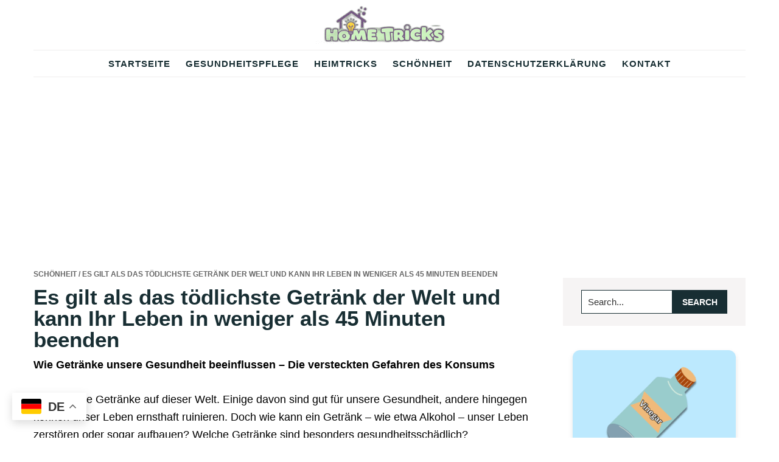

--- FILE ---
content_type: text/html; charset=utf-8
request_url: https://www.google.com/recaptcha/api2/aframe
body_size: 249
content:
<!DOCTYPE HTML><html><head><meta http-equiv="content-type" content="text/html; charset=UTF-8"></head><body><script nonce="BdZKpp_wG5xdl4u0i0PDIw">/** Anti-fraud and anti-abuse applications only. See google.com/recaptcha */ try{var clients={'sodar':'https://pagead2.googlesyndication.com/pagead/sodar?'};window.addEventListener("message",function(a){try{if(a.source===window.parent){var b=JSON.parse(a.data);var c=clients[b['id']];if(c){var d=document.createElement('img');d.src=c+b['params']+'&rc='+(localStorage.getItem("rc::a")?sessionStorage.getItem("rc::b"):"");window.document.body.appendChild(d);sessionStorage.setItem("rc::e",parseInt(sessionStorage.getItem("rc::e")||0)+1);localStorage.setItem("rc::h",'1769734007033');}}}catch(b){}});window.parent.postMessage("_grecaptcha_ready", "*");}catch(b){}</script></body></html>

--- FILE ---
content_type: text/css
request_url: https://yertk.com/wp-content/themes/my-theme/style.css?ver=1.0
body_size: 11940
content:
/*
Theme Name: MyTheme
Theme URI: 
Github Theme URI: 
Description: This My Theme created for the Genesis Framework.
Author: Bono
Author URI: 

Version: 1.0

Tags: accessibility-ready, block-styles, custom-colors, custom-logo, custom-menu, editor-style, featured-images, footer-widgets, full-width-template, left-sidebar, one-column, right-sidebar, rtl-language-support, sticky-post, theme-options, threaded-comments, translation-ready, two-columns, wide-blocks

Template: genesis
Requires at least: 5.0
Tested up to: 5.7.2
Requires PHP: 7.2+
License: GPL-2.0-or-later
License URI: https://www.gnu.org/licenses/gpl-2.0.html

Text Domain: my-theme
*/


/* Table of Contents
- HTML5 Reset
	- Baseline Normalize
	- Box Sizing
	- Float Clearing
- Defaults
	- Typographical Elements
	- Headings
	- Objects
	- Gallery
	- Forms
	- Tables
	- Screen Reader Text
- Structure and Layout
	- Site Container
	- Site Inner
- Common Classes
	- Avatar
	- Genesis
	- Search Form
	- Titles
	- WordPress
- Widgets
	- Featured Content
- Plugins
	- Genesis eNews Extended
	- Genesis Simple FAQ
	- WPForms
	- Tasty Recipes
	- Simple Social Icons
- Skip Links
- Top Bar
- Sticky Header
- Site Header
	- Title Area
- Sticky Header
- Site Navigation
	- Responsive Menu
	- Header Menu
	- Archive Menu
- Content Area
	- Entry Content
	- Entry Meta
	- Pagination
	- Entry Comments
- Archive
- Sidebar
- Footer Widgets
- Site Footer
- MobileOnly
- Media Queries
	- Min-width: 960px
		- Site Header
		- Genesis Menu
		- Responsive Menu
		- Header Menu
		- Site Inner
		- Content
		- Sidebar
		- Author Box
		- After Entry
		- Column Classes
		- Entry Misc.
		- Footer Widgets
- Print Styles
*/

@font-face {
    font-family: "MoonTime";
    src: url("fonts/MoonTime-Regular.woff2") format("woff2"), /* Super Modern Browsers */
    url("fonts/MoonTime-Regular.woff") format("woff");
    font-display: swap;
}

:root {
    --max-width: 1170px;
    --primary-color: #182E33;
    --secondary-color: #B7D4CA;
    --bg-color: #F6F4F4;
    --bg-color-txt: #333;
    --link-color: #182E33;
    --accent-color: #71AA97;
    --button-color: #182E33;
    --altbutton-color: #517F71;
    --button-hover-color: #ffffff;
    --altbutton-hover-color: #ffffff;
    --button-txt-color: #ffffff;
    --altbutton-txt-color: #ffffff;
    --button-txt-hover-color: #182E33;
    --altbutton-txt-hover-color: #517F71;
    --topbar-bg: #182E33;
    --topbar-color: #ffffff;
    --menu-color: #182E33;
    --title-color: #182E33;
    --white: #fff;
    --heading-h1-size: 42px;
    --heading-h2-size: 29px;
    --heading-h3-size: 26px;
    --heading-h4-size: 24px;
    --heading-h5-size: 23px;
    --heading-h6-size: 17px;
    --para-size: 16px;
    --cursive-font-family: 'MoonTime', 'Times New Roman', cursive;
    --primary-font-family: 'MoonTime', 'Times New Roman', cursive;
    --secondary-font-family: 'Georgia', Arial, Verdana, sans-serif;
    --button-font-family: 'Geneva', Arial, Verdana, sans-serif;
    --para-font-family: 'Geneva', Arial, Verdana, sans-serif;
    --archive-title-size: 35px;
    --title-size: 21px;
    --link-color-txt: #ffffff;
    --accent-color-txt: #ffffff;
}


/* HTML5 Reset
---------------------------------------------------------------------------- */


/* normalize.css v8.0.1 | MIT License | github.com/necolas/normalize.css
---------------------------------------------------------------------------- */


/* stylelint-disable */

html {
    line-height: 1.15;
    -webkit-text-size-adjust: 100%
}

body {
    margin: 0
}

main {
    display: block
}

h1 {
    font-size: 2em;
    margin: .67em 0
}

hr {
    box-sizing: content-box;
    height: 0;
    overflow: visible
}

pre {
    font-family: monospace, monospace;
    font-size: 1em
}

a {
    background-color: transparent
}

abbr[title] {
    border-bottom: none;
    text-decoration: underline;
    text-decoration: underline dotted
}

b,
strong {
    font-weight: bolder
}

code,
kbd,
samp {
    font-family: monospace, monospace;
    font-size: 1em
}

small {
    font-size: 80%
}

sub,
sup {
    font-size: 75%;
    line-height: 0;
    position: relative;
    vertical-align: baseline
}

sub {
    bottom: -.25em
}

sup {
    top: -.5em
}

img {
    border-style: none
}

button,
input,
optgroup,
select,
textarea {
    font-family: inherit;
    font-size: 100%;
    line-height: 1.15;
    margin: 0
}

button,
input {
    overflow: visible
}

button,
select {
    text-transform: none
}

[type=button],
[type=reset],
[type=submit],
button {
    -webkit-appearance: button
}

[type=button]::-moz-focus-inner,
[type=reset]::-moz-focus-inner,
[type=submit]::-moz-focus-inner,
button::-moz-focus-inner {
    border-style: none;
    padding: 0
}

[type=button]:-moz-focusring,
[type=reset]:-moz-focusring,
[type=submit]:-moz-focusring,
button:-moz-focusring {
    outline: 1px dotted ButtonText
}

fieldset {
    padding: .35em .75em .625em
}

legend {
    box-sizing: border-box;
    color: inherit;
    display: table;
    max-width: 100%;
    padding: 0;
    white-space: normal
}

progress {
    vertical-align: baseline
}

textarea {
    overflow: auto
}

[type=checkbox],
[type=radio] {
    box-sizing: border-box;
    padding: 0
}

[type=number]::-webkit-inner-spin-button,
[type=number]::-webkit-outer-spin-button {
    height: auto
}

[type=search] {
    -webkit-appearance: textfield;
    outline-offset: -2px
}

[type=search]::-webkit-search-decoration {
    -webkit-appearance: none
}

::-webkit-file-upload-button {
    -webkit-appearance: button;
    font: inherit
}

details {
    display: block
}

summary {
    display: list-item
}

[hidden],
template {
    display: none
}


/* stylelint-enable */


/* Box Sizing
--------------------------------------------- */

html {
    box-sizing: border-box;
}

*,
*::before,
*::after {
    box-sizing: inherit;
}


/* Float Clearing
--------------------------------------------- */

.author-box::before,
.clearfix::before,
.entry::before,
.entry-content::before,
.footer-widgets::before,
.nav-primary::before,
.nav-secondary::before,
.pagination::before,
.site-container::before,
.site-footer::before,
.site-header::before,
.site-inner::before,
.widget::before,
.wrap::before {
    content: " ";
    display: table;
}

.author-box::after,
.clearfix::after,
.entry::after,
.entry-content::after,
.footer-widgets::after,
.nav-primary::after,
.nav-secondary::after,
.pagination::after,
.site-container::after,
.site-footer::after,
.site-header::after,
.site-inner::after,
.widget::after,
.wrap::after {
    clear: both;
    content: " ";
    display: table;
}


/* Defaults
---------------------------------------------------------------------------- */


/* Typographical Elements
--------------------------------------------- */

html {
    -moz-osx-font-smoothing: grayscale;
    -webkit-font-smoothing: antialiased;
}

body {
    background-color: #fff;
    color: #000;
    font-family: var(--para-font-family);
    font-size: var(--para-size);
    font-weight: 400;
    line-height: 1.625;
    margin: 0;
    overflow-x: hidden;
}

button,
input:focus,
input[type="button"],
input[type="reset"],
input[type="submit"],
textarea:focus,
.button,
.gallery img {
    transition: all 0.2s ease-in-out;
}

a {
    color: var(--link-color);
    text-decoration: underline;
    transition: color 0.2s ease-in-out, background-color 0.2s ease-in-out;
}

a:focus,
a:hover {
    color: var(--accent-color);
    text-decoration: none;
}

p {
    margin: 0 0 28px;
    padding: 0;
}

ol,
ul {
    margin: 0;
    padding: 0;
}

li {
    list-style-type: none;
}

hr {
    border: 0;
    border-collapse: collapse;
    border-bottom: 1px solid currentColor;
    clear: both;
    color: #eee;
    margin: 1.65em auto;
}

b,
strong {
    font-weight: 700;
}

blockquote,
cite,
em,
i {
    font-style: italic;
}

mark {
    background: var();
    color: #333;
}

blockquote {
    margin: 30px;
}


/* Headings
--------------------------------------------- */

h1,
h2,
h3,
h4,
h5,
h6 {
    font-family: var(--secondary-font-family);
    font-weight: 600;
    line-height: 1.1;
    margin: 0 0 20px;
}

h1 {
    font-size: var(--heading-h1-size);
}

h2 {
    font-size: var(--heading-h2-size);
    font-weight: 600;
}

h3 {
    font-size: var(--heading-h3-size);
}

h4 {
    font-size: var(--heading-h4-size);
}

.before-archive h4 {
    font-size: var(--heading-h4-size);
    font-family: var(--para-font-family);
    font-weight: 600;
    margin-bottom: 10px;
}

.entry-content h3,
.entry-content h4 {
    font-weight: 600;
}

.entry-content h4 {
    margin-top: 0px;
    margin-bottom: 10px;
}

h5 {
    font-size: var(--heading-h5-size);
    font-family: var(--secondary-font-family);
}

h6 {
    font-size: var(--heading-h6-size);
    font-family: var(--para-font-family);
    font-weight: 700;
}

.single .entry-content h1,
.single .entry-content h2,
.single .entry-content h3,
.single .entry-content h4,
.single .entry-content h5,
.single .entry-content h6 {
    margin-bottom: 5px;
}


/* Columns
--------------------------------------------- */

.five-sixths,
.four-sixths,
.one-fourth,
.one-half,
.one-sixth,
.one-third,
.three-fourths,
.three-sixths,
.two-fourths,
.two-sixths,
.two-thirds {
    float: left;
    margin-left: 2.564102564102564%;
    width: 48.717948717948715%;
}

.five-sixths:nth-of-type(2n+1),
.four-sixths:nth-of-type(2n+1),
.one-fourth:nth-of-type(2n+1),
.one-half:nth-of-type(2n+1),
.one-sixth:nth-of-type(2n+1),
.one-third:nth-of-type(2n+1),
.three-fourths:nth-of-type(2n+1),
.three-sixths:nth-of-type(2n+1),
.two-fourths:nth-of-type(2n+1),
.two-sixths:nth-of-type(2n+1),
.two-thirds:nth-of-type(2n+1) {
    clear: both;
    margin-left: 0px;
}


/* Objects
--------------------------------------------- */

embed,
iframe,
img,
object,
video,
.wp-caption {
    max-width: 100%;
}

img {
    height: auto;
    vertical-align: top;
}

figure {
    margin: 0;
}


/* Gallery
--------------------------------------------- */

.gallery {
    overflow: hidden;
}

.gallery img {
    border: 1px solid #eee;
    height: auto;
    padding: 4px;
}

.gallery img:focus,
.gallery img:hover {
    border: 1px solid #999;
    outline: none;
}

.gallery-columns-1 .gallery-item {
    width: 100%;
}

.gallery-columns-2 .gallery-item {
    width: 50%;
}

.gallery-columns-3 .gallery-item {
    width: 33%;
}

.gallery-columns-4 .gallery-item {
    width: 25%;
}

.gallery-columns-5 .gallery-item {
    width: 20%;
}

.gallery-columns-6 .gallery-item {
    width: 16.6666%;
}

.gallery-columns-7 .gallery-item {
    width: 14.2857%;
}

.gallery-columns-8 .gallery-item {
    width: 12.5%;
}

.gallery-columns-9 .gallery-item {
    width: 11.1111%;
}

.gallery-columns-2 .gallery-item:nth-child(2n+1),
.gallery-columns-3 .gallery-item:nth-child(3n+1),
.gallery-columns-4 .gallery-item:nth-child(4n+1),
.gallery-columns-5 .gallery-item:nth-child(5n+1),
.gallery-columns-6 .gallery-item:nth-child(6n+1),
.gallery-columns-7 .gallery-item:nth-child(7n+1),
.gallery-columns-8 .gallery-item:nth-child(8n+1),
.gallery-columns-9 .gallery-item:nth-child(9n+1) {
    clear: left;
}

.gallery-item {
    float: left;
    margin: 0 0 30px;
    text-align: center;
}


/* Forms
--------------------------------------------- */

input,
select,
textarea {
    background-color: #fff;
    border: 1px solid var(--link-color);
    color: #333;
    font-size: 15px;
    font-weight: 400;
    padding: 10px;
    width: 100%;
    border-radius: 0px;
}

input:focus,
textarea:focus {
    border: 1px solid #999;
    outline: none;
}

input[type="checkbox"],
input[type="image"],
input[type="radio"] {
    width: auto;
}

input[type="search"] {
    border-radius: 0px;
}

::-ms-input-placeholder {
    color: #333;
    opacity: 1;
}

:-ms-input-placeholder {
    color: #333;
    opacity: 1;
}

::placeholder {
    color: #333;
    opacity: 1;
}

button,
input[type="button"],
input[type="reset"],
input[type="submit"],
.site-container div.wpforms-container-full .wpforms-form input[type="submit"],
.site-container div.wpforms-container-full .wpforms-form button[type="submit"],
.button,
.wp-block-search .wp-block-search__button {
    background-color: var(--button-color);
    border: 1px solid var(--button-color);
    color: #fff;
    cursor: pointer;
    font-size: var(--para-size);
    font-weight: 700;
    padding: 10px 30px;
    text-align: center;
    text-decoration: none;
    white-space: normal;
    width: auto;
    text-transform: uppercase;
    letter-spacing: 0;
    font-family: var(--button-font-family)
}

button:focus,
button:hover,
input[type="button"]:focus,
input[type="button"]:hover,
input[type="reset"]:focus,
input[type="reset"]:hover,
input[type="submit"]:focus,
input[type="submit"]:hover,
.site-container div.wpforms-container-full .wpforms-form input[type="submit"]:focus,
.site-container div.wpforms-container-full .wpforms-form input[type="submit"]:hover,
.site-container div.wpforms-container-full .wpforms-form button[type="submit"]:focus,
.site-container div.wpforms-container-full .wpforms-form button[type="submit"]:hover,
.button:focus,
.button:hover,
.wp-block-search .wp-block-search__button:focus,
.wp-block-search .wp-block-search__button:hover {
    background-color: #fff;
    border: 1px solid var(--button-color);
    color: var(--button-color);
}

.entry-content .button:focus,
.entry-content .button:hover {
    color: #fff;
}

.single .entry-content a,
.single .entry-content a:visited {
    font-weight: bold;
}

.button {
    display: inline-block;
}

.site-container button:disabled,
.site-container button:disabled:hover,
.site-container input:disabled,
.site-container input:disabled:hover,
.site-container input[type="button"]:disabled,
.site-container input[type="button"]:disabled:hover,
.site-container input[type="reset"]:disabled,
.site-container input[type="reset"]:disabled:hover,
.site-container input[type="submit"]:disabled,
.site-container input[type="submit"]:disabled:hover {
    background-color: #eee;
    border-width: 0;
    color: #777;
    cursor: not-allowed;
}

input[type="search"]::-webkit-search-cancel-button,
input[type="search"]::-webkit-search-results-button {
    display: none;
}


/* Tables
--------------------------------------------- */

table {
    border-collapse: collapse;
    border-spacing: 0;
    margin-bottom: 40px;
    width: 100%;
    word-break: break-all;
}

tbody {
    border-bottom: 1px solid #eee;
}

td,
th {
    line-height: 2;
    text-align: left;
    vertical-align: top;
}

td {
    padding: 0.5em;
}

tr {
    border-top: 1px solid #eee;
}

th {
    font-weight: 600;
    padding: 0.5em;
}


/* Screen Reader Text
--------------------------------------------- */

.screen-reader-shortcut,
.screen-reader-text,
.screen-reader-text span {
    border: 0;
    clip: rect(0, 0, 0, 0);
    height: 1px;
    overflow: hidden;
    position: absolute !important;
    width: 1px;
    word-wrap: normal !important;
}

.screen-reader-text:focus,
.screen-reader-shortcut:focus,
.widget_search input[type="submit"]:focus {
    background: #fff;
    box-shadow: 0 0 2px 2px rgba(0, 0, 0, 0.6);
    clip: auto !important;
    color: #333;
    display: block;
    font-size: 1em;
    font-weight: 700;
    height: auto;
    padding: 15px 23px 14px;
    text-decoration: none;
    width: auto;
    z-index: 100000;
    /* Above WP toolbar. */
}

.more-link {
    display: inline-block;
    position: relative;
    margin-bottom: 30px;
}

.more-link:hover,
.more-link:focus {
    color: var(--accent-color)
}


/* Structure and Layout
---------------------------------------------------------------------------- */


/* Site Container
--------------------------------------------- */

.site-container {
    animation: fadein 1s;
    word-wrap: break-word;
}

@keyframes fadein {
    from {
        opacity: 0;
    }
    to {
        opacity: 1;
    }
}


/* Site Inner
--------------------------------------------- */

.site-inner {
    clear: both;
    margin: 0 auto;
    padding: 30px 20px 0;
}


/* Common Classes
---------------------------------------------------------------------------- */

.hide {
    display: none;
}


/* Author Box
--------------------------------------------- */

.author-box h3.title {
    position: relative;
    text-transform: none;
    font-family: var(--para-font-family);
    font-size: 20px;
    margin-bottom: 20px;
}

.author-box h3.title span {
    background-color: #fff;
    padding-right: 10px;
    display: inline-block;
    z-index: 1;
}

.author-box h3.title:after {
    position: absolute;
    top: 50%;
    left: 0px;
    height: 5px;
    border-bottom: 1px solid #f2f2f2;
    border-top: 1px solid #f2f2f2;
    content: '';
    display: inline-block;
    width: 100%;
    z-index: -1;
}

.author-box-inner {
    display: flex;
}

.author-box-inner>* {
    flex: 1;
}

.author-box-inner .left {
    max-width: 170px;
    margin-right: 2%;
}

.author-box-inner h4 {
    margin-bottom: 0px;
    margin-right: 10px;
}

.author-box-inner h4,
.author-box-inner .social {
    display: inline-block;
    width: auto
}

.author-box-inner .social {
    top: -10px
}

.author-box-inner .social a,
.author-box-inner .social a:visited {
    display: inline-block;
    width: 28px;
    height: 28px;
    padding: 0px;
    text-align: center;
    color: var(--link-color-txt);
    background-color: var(--link-color);
    border-radius: 50%;
    margin: -5px 0px 0;
    text-decoration: none;
}

.author-box-inner .social a span.dashicons {
    font-size: 16px;
}

.author-box-inner .social a:hover {
    opacity: 0.8;
}

.author-box-inner .social svg {
    width: 14px;
    height: 14px;
    fill: #fff;
}


/* Avatar
--------------------------------------------- */

.avatar {
    border-radius: 50%;
    float: left;
}

.author-box .avatar,
.alignleft .avatar {
    margin-right: 20px;
}

.alignright .avatar {
    margin-left: 20px;
}

.comment .avatar {
    margin: 0 15px 20px 0;
}


/* Genesis
--------------------------------------------- */

.after-entry,
.archive-description,
.author-box {
    margin-bottom: 40px;
}

.after-entry {
    padding: 20px 30px;
}

.after-entry .widget:last-of-type {
    margin-bottom: 0;
}

.after-entry .subscribebox {
    display: none;
    margin: 0px;
}

.breadcrumb {
    font-family: var(--para-font-family);
    font-weight: 700;
    font-size: 12px;
    margin-bottom: 0px;
    padding-bottom: 10px;
    text-transform: uppercase;
    color: #666666;
    text-align: center;
}

.breadcrumb a,
.breadcrumb a:visited {
    text-decoration: none;
    color: #666666;
}

.breadcrumb a:hover,
.breadcrumb a:focus {
    color: var(--accent-color);
    text-decoration: underline
}

.archive-description p:last-child,
.author-box p:last-child {
    margin-bottom: 0;
}

body.page:not(.blog) .breadcrumb,
.single .breadcrumb {
    text-align: left;
    margin-top: -15px
}


/* Search Form
--------------------------------------------- */

.search-form {
    overflow: hidden;
}

.entry-content .search-form {
    margin-bottom: 40px;
    width: 50%;
}

.post-password-form input[type="submit"],
.search-form input[type="submit"] {
    margin-top: 0px;
    font-size: 14px;
    padding: 10px 15px;
}

.widget_search form {
    display: flex;
}


/* Titles
--------------------------------------------- */

.archive-description .entry-title,
.archive-title,
.author-box-title {
    font-family: var(--secondary-font-family);
    font-size: var(--title-size);
    font-weight: 400;
    margin-bottom: 10px;
    color: #000;
}

.archive-title {
    font-family: var(--secondary-font-family);
    text-align: center;
}

h2.entry-title {
    text-align: center;
    font-family: var(--secondary-font-family);
    font-size: var(--archive-title-size);
    font-weight: 600;
    color: var(--title-color);
}

.single h1.entry-title {
    font-size: 35px;
    margin-bottom: 10px;
    font-family: var(--secondary-font-family);
    font-weight: 600;
    line-height: 1;
    color: var(--title-color);
}

.landing-page h1.entry-title {
    text-align: center;
}

.entry-title a {
    color: var(--title-color);
    text-decoration: none;
}

.sidebar .widget-title a {
    color: #000;
    text-decoration: none;
}

.entry-title a:focus,
.entry-title a:hover {
    color: var(--title-color);
    text-decoration: underline;
}

.single .entry-content a:hover,
.single .entry-content a:focus {
    color: var(--accent-color);
    text-decoration: underline;
}

.widget-title {
    font-size: 20px;
    font-weight: 600;
    margin-bottom: 20px;
}

.genesis-title-hidden .site-inner {
    padding-top: 30px;
}


/* SIGNLE
--------------------------------------------- */

.full-width-content.single .site-inner {
    max-width: 100%;
    width: 800px;
}

.single .entry-header .entry-meta,
.single .entry-header .entry-meta .entry-categories,
.single .entry-header .entry-meta .entry-tags {
    text-align: left;
    margin: 0;
}

.single .entry-footer .entry-meta {
    border-top: 1px solid var(--link-color);
    padding-top: 10px;
    text-align: center;
}

.single .entry-footer .entry-meta .entry-categories {
    margin: 0px;
}


/* ARCHIVE
--------------------------------------------- */

.topPosts article:first-of-type {
    margin-left: 0px;
}

.archive-description .intro {
    background-color: #FBF8F3;
    display: block
}

.archive-description .intro:after {
    clear: both;
    content: '';
    display: block;
}

.archive-description .intro>div {
    display: flex;
    flex-direction: column;
    justify-content: center;
    align-items: center;
    width: 100%;
}

.archive-description .intro .breadcrumb {
    font-family: var(--secondary-font-family);
    font-weight: 700;
    text-transform: uppercase;
    font-size: 12px;
    margin-bottom: 0px;
    border-bottom: 0px;
}

.archive-description .intro .first {
    padding: 20px;
}

.archive-description .intro>div img {
    margin-bottom: 0px;
    display: none
}

.archive-description .popularsection {
    clear: both;
    margin-top: 50px;
}

.archive-description .popularsection h3 {
    padding-bottom: 5px;
    border-bottom: 1px solid #000;
    margin-bottom: 5px;
}

.archive-description .popularsection p {
    margin-bottom: 5px;
}

article.post:hover>.gb-block-post-grid-image a,
article.post:hover a.entry-image-link,
article.listing-item:hover>.gb-block-post-grid-image a,
article.listing-item:hover a.entry-image-link {
    opacity: 0.8;
}

.gb-post-grid-item:hover a.entry-link,
.gb-post-grid-item:focus a.entry-link,
article.post:hover h2.entry-title a,
article.post:focus h2.entry-title a,
article.listing-item:hover h2.entry-title a,
article.listing-item:focus h2.entry-title a,
h2.gb-block-post-grid-title a.entry-link:hover,
h2.entry-title a:hover,
h2.gb-block-post-grid-title a.entry-link:focus,
h2.entry-title a:focus {
    text-decoration: underline!important;
    transition: all .5s ease;
}


/* WordPress
--------------------------------------------- */

a.aligncenter img {
    display: block;
    margin: 0 auto;
}

a.alignnone {
    display: inline-block;
}

.alignleft {
    float: left;
    text-align: left;
}

.alignright {
    float: right;
    text-align: right;
}

a.alignleft,
a.alignnone,
a.alignright {
    max-width: 100%;
}

img.centered,
.aligncenter,
.singular-image {
    display: block;
    margin: 0 auto 30px;
}

img.alignnone,
.alignnone {
    margin-bottom: 15px;
}

a.alignleft,
img.alignleft,
.wp-caption.alignleft {
    margin: 0 20px 20px 0;
}

a.alignright,
img.alignright,
.wp-caption.alignright {
    margin: 0 0 20px 20px;
}

figcaption,
.gallery-caption,
.wp-caption-text {
    font-size: 14px;
    font-weight: 600;
    margin-top: 0.5em;
    margin-bottom: 1em;
    padding-left: 10px;
    padding-right: 10px;
    text-align: center;
}

.entry-content p.wp-caption-text {
    margin-bottom: 0;
}

.entry-content .wp-audio-shortcode,
.entry-content .wp-playlist,
.entry-content .wp-video {
    margin: 0 0 30px;
}


/* Widgets
---------------------------------------------------------------------------- */

.widget {
    margin-bottom: 40px;
}

.widget p:last-child,
.widget ul>li:last-of-type {
    margin-bottom: 0;
}

.widget ul>li {
    margin-bottom: 10px;
}

.widget ul>li:last-of-type {
    padding-bottom: 0;
}

.widget ol>li {
    list-style-position: inside;
    list-style-type: decimal;
    padding-left: 20px;
    text-indent: -20px;
}

.widget li li {
    border: 0;
    margin: 0 0 0 30px;
    padding: 0;
}

.widget_calendar table {
    width: 100%;
}

.widget_calendar td,
.widget_calendar th {
    text-align: center;
}

.archive-internal {
    clear: both;
}

.category .archive-internal .wrap {
    margin: 50px 0;
}

.category .archive-internal .widget,
.category .archive-internal .gb-block-container {
    margin-bottom: 0px!important;
}

.before-archive {
    clear: both;
    padding: 0px;
    text-align: center;
    margin-bottom: 20px;
    position: relative;
}

.before-archive:After {
    content: '';
    display: block;
    width: 100%;
    height: 5px;
    border-top: 1px solid #EFEDED;
    border-bottom: 1px solid #EFEDED;
    clear: both;
    margin: 20px 0;
}

.before-archive .widget {
    margin-bottom: 30px;
}

.before-archive .widget:last-child {
    margin-bottom: 0px;
}

.before-archive .widget_search .widget-title {
    font-size: 17px;
}

.before-archive .widget_search {
    max-width: 540px;
    margin-left: auto;
    margin-right: auto;
}

.before-archive .widget h4 div {
    display: inline-block
}

.before-archive .menu-item a,
.before-archive .menu-item a:visited {
    font-family: var(--para-font-family);
    font-weight: 700;
    color: var(--button-color);
    font-size: 15px;
    text-decoration: none!important;
    text-transform: uppercase;
    padding: 10px 20px;
    border: 1px solid var(--button-color);
    width: 100%;
    text-align: center;
}

.before-archive .genesis-nav-menu:not(.sub-menu)>li.menu-item-has-children:last-of-type>a::before {
    display: none;
}

.before-archive .menu-item .sub-menu {
    width: 100%;
    transform: translateX(0%);
    -webkit-transform: translateX(0%);
    max-height: 250px;
    overflow-y: scroll;
    overflow-x: hidden;
    position: absolute;
    left: 0px;
    right: 0px;
    padding-left: 0px;
}

.before-archive .genesis-nav-menu .menu-item {
    position: initial;
}

.before-archive .genesis-nav-menu .menu-item.current-menu-item a,
.before-archive .genesis-nav-menu .menu-item a:focus,
.before-archive .genesis-nav-menu .menu-item a:hover {
    background-color: var(--button-color);
    color: var(--button-txt-color);
}

.before-archive .menu-item .sub-menu li {
    margin-left: 0px;
    padding-left: 0px;
    display: block;
}

.before-archive .menu-item .sub-menu li a,
.before-archive .menu-item .sub-menu li a:visited {
    padding-left: 10px;
    padding-right: 10px;
    color: var(--button-color);
    font-family: var(--secondary-font-family);
    font-weight: 500;
    text-transform: uppercase;
    font-size: 17px;
    width: 100%;
    display: block;
    border-color: var(--button-color);
    background-color: #fff;
}

.before-archive .genesis-nav-menu .sub-menu li.menu-item-has-children>a::after {
    float: right;
}


/* Featured Content
--------------------------------------------- */

.featured-content .entry {
    margin-bottom: 40px;
}

.featured-content .entry:last-of-type {
    border-bottom: none;
    margin-bottom: 0;
}

.featured-content .entry-title {
    font-size: 21px;
    margin-bottom: 5px;
    margin-top: 10px;
}


/* Plugins
---------------------------------------------------------------------------- */


/* Genesis eNews Extended
--------------------------------------------- */

.after-entry .enews {
    text-align: center;
    padding: 10px;
}

.sidebar .enews {
    background-color: var(--bg-color);
    padding: 30px;
}

.enews-widget input {
    font-size: 16px;
    margin-bottom: 10px;
}

.after-entry .enews-widget input {
    text-align: center;
}

.enews-widget input[type="submit"] {
    margin: 0;
    width: 100%;
}

.enews form+p {
    margin-top: 20px;
}


/* Genesis Simple FAQ
--------------------------------------------- */

.gs-faq__question {
    background: transparent;
    border-bottom: 1px solid var(--bg-color);
    color: #333;
    padding-left: 0;
    padding-right: 0;
}

.gs-faq__question:focus,
.gs-faq__question:hover {
    background: transparent;
    color: var(--accent-color);
}

.gs-faq__question::after {
    content: "\f132";
    font-family: dashicons;
    /* stylelint-disable-line font-family-no-missing-generic-family-keyword */
    float: right;
}

.gs-faq__question.gs-faq--expanded::after {
    content: "\f460";
}


/* WP Forms
--------------------------------------------- */

.entry-content .wpforms-container {
    margin-bottom: 40px;
}

.entry-content .wpforms-form .wpforms-field {
    clear: both;
    margin: 20px 0;
    overflow: hidden;
}

.site-container .wpforms-container .wpforms-form .wpforms-field input {
    border-radius: 0;
    height: auto;
    padding: 15px;
}

.site-container .entry-content .wpforms-form .wpforms-field-label {
    font-weight: 600;
}

.site-container .entry-content .wpforms-form .wpforms-field-sublabel {
    font-size: 14px;
    font-weight: 300;
}

.entry-content .wpforms-form .wpforms-field-hp {
    display: none !important;
    left: -9000px !important;
    position: absolute !important;
}

.site-container .entry-content .wpforms-form textarea {
    padding: 15px;
}

.site-container .entry-content .wpforms-form textarea.wpforms-field-small {
    height: 120px;
}

.site-container .entry-content .wpforms-form textarea.wpforms-field-medium {
    height: 200px;
}

.site-container .entry-content .wpforms-form textarea.wpforms-field-large {
    height: 300px;
}


/* Tasty Recipes
--------------------------------------------- */

.single .tasty-recipes-display {
    border: 0px;
    background-color: #fff;
    box-shadow: 0px 0px 7px #f2f2f2;
    outline: 0px;
}

.tasty-recipes-instructions-header h3 {
    margin: 0px!important
}

.tasty-recipes-instructions-header {
    margin-bottom: 0px!important;
}

.tasty-recipes-print-button.tasty-recipes-no-print {
    background-color: var(--primary-color);
    border: 1px solid var(--primary-color);
    font-weight: 600;
}

.tasty-recipes-print-button.tasty-recipes-no-print:hover,
.tasty-recipes-print-button.tasty-recipes-no-print:focus {
    box-shadow: none;
    -webkit-box-shadow: none;
    color: var(--primary-color);
}

.entry-content .tasty-recipes-details ul {
    padding-left: 20px;
}

.tasty-recipes-details li,
.tasty-recipes-details li span {
    font-size: 14px!important;
}

.tasty-recipes .tasty-recipes-image {
    border-left: 0px!important
}

.tasty-recipes .tasty-recipes-rating a {
    text-decoration: none;
}


/* Related Posts
--------------------------------------------- */

.related-post .post_title {
    font-weight: 600;
    text-align: center;
    display: inline;
    font-size: 18px;
    font-family: var(--secondary-font-family);
    line-height: 1.3
}

.related-post .post_title:hover,
.related-post .post_title:focus {
    text-decoration: underline!important;
}

.related-post .post-list.owl-carousel {
    position: relative;
    padding-top: 0px!important;
}

.owl-carousel .owl-stage-outer {
    margin: -10px!important;
}


/* Simple Social Icons
--------------------------------------------- */

.sticky-header .simple-social-icons ul li,
.header-wrap .simple-social-icons ul li,
.footer-wrap .simple-social-icons ul li {
    margin: 0px!important;
}

.simple-social-icons ul li a {
    padding: 4px!important
}


/* Skip Links
---------------------------------------------------------------------------- */

.genesis-skip-link {
    margin: 0;
}

.genesis-skip-link .skip-link-hidden {
    display: none;
    visibility: hidden;
}

.genesis-skip-link li {
    height: 0;
    list-style: none;
    width: 0;
}


/* Display outline on focus */

:focus {
    color: #333;
    outline: #ccc solid 1px;
}


/* Top Bar
---------------------------------------------------------------------------- */

.top-bar {
    background: var(--topbar-bg);
    font-family: var(--secondary-font-family);
    font-weight: 600;
    color: var(--topbar-color);
    padding: 5px 0px;
    font-size: 11px;
}

.top-bar div.one-half {
    width: 100%
}

.top-bar h4.widget-title {
    display: inline
}

.top-bar .textwidget a,
.top-bar .textwidget a:visited {
    color: var(--topbar-color);
    text-decoration: none;
    margin-left: 5px;
    border: 1px solid var(--topbar-color);
    padding: 0 5px;
}

.top-bar .textwidget a:hover,
.top-bar .textwidget a:focus {
    color: var(--secondary-color);
}

.top-bar .wrap {
    max-width: var(--max-width);
    margin: auto;
}

.top-bar .widget {
    text-align: center;
    margin-bottom: 0px;
}


/* Sticky Header
---------------------------------------------------------------------------- */

.sticky-header {
    position: relative;
    width: 100%;
    background-color: #fff;
    top: 0;
    z-index: 99;
    display: none;
    border-top: 1px solid #ccc;
    border-bottom: 1px solid #ccc;
}

.sticky .sticky-header:not(.nosticky) {
    position: fixed;
    -webkit-position: fixed;
    display: block;
    box-shadow: 2px 0 7px #ccc;
    -webkit-box-shadow: 2px 0 7px #ccc;
}

.sticky.admin-bar .sticky-header {
    top: 32px;
}

.sticky-header .wrap {
    display: block;
}

.sticky-header .genesis-nav-menu a {
    text-transform: uppercase;
}


/* Site Header
---------------------------------------------------------------------------- */

.site-header {
    background-color: #fff;
    padding: 0px 0px;
    position: relative;
}

.site-header .wrap {
    display: flex;
    justify-content: flex-start;
    flex-wrap: wrap;
    align-items: flex-end;
}

.site-header .wrap>* {
    flex: 1
}


/* Title Area
--------------------------------------------- */

.title-area {
    float: none;
    padding-bottom: 5px;
    padding-top: 0px;
    text-align: left;
    justify-content: flex-start;
    flex: 2
}

.header-right-disabled.wp-custom-logo .title-area {
    text-align: center;
    float: none;
}

.title-area.mobileonly {
    display: flex;
    min-height: 45px;
    align-items: center;
    justify-content: center;
    padding-bottom: 0px;
    font-family: var(--primary-font-family);
}

.title-area.mobileonly .site-title {
    position: relative !important;
    width: 100%;
    height: auto;
}

.wp-custom-logo .title-area {
    max-width: 100%;
    padding-bottom: 5px;
    padding-top: 5px;
    width: 500px;
    text-align: left;
}

.wp-custom-logo .sticky-header .title-area {
    width: 100%;
    text-align: center;
}

.sticky-header .menu-widgets {
    display: none;
}

.wp-custom-logo .title-area img {
    width: auto;
    max-width: 100%;
    max-height: 35px;
}

.site-header .wrap {
    max-width: var(--max-width);
    margin: 5px auto
}

.site-title {
    line-height: 1;
    margin-bottom: 0;
    font-weight: 400;
    font-size: 34px;
    text-align: center;
    color: var(--secondary-color);
    font-family: var(--primary-font-family);
}

.header-right-disabled .site-title {
    text-align: center;
}

.site-title a,
.site-title a:focus,
.site-title a:hover {
    color: var(--accent-color);
    text-decoration: none;
}

.wp-custom-logo .site-title {
    border: 0;
    clip: rect(0, 0, 0, 0);
    height: 1px;
    overflow: hidden;
    position: absolute !important;
    width: 1px;
    word-wrap: normal !important;
}

.site-description {
    font-size: 10px;
    font-weight: 900!important;
    font-family: var(--secondary-font-family);
    text-align: left;
    color: var(--link-color);
    margin-bottom: 0px;
    text-indent: -9999;
    text-align: center;
    display: none;
}

.wp-custom-logo .site-description {
    display: none;
}


/* Site Navigation
---------------------------------------------------------------------------- */

.genesis-responsive-menu {
    display: none;
    position: relative;
}

.genesis-responsive-menu.active {
    display: block;
}

.genesis-nav-menu {
    clear: both;
    line-height: 1;
    width: 100%;
}

.genesis-nav-menu .menu-item {
    display: block;
    float: none;
    position: relative;
}

.genesis-nav-menu a {
    color: var(--menu-color);
    display: block;
    font-size: 15px;
    outline-offset: -1px;
    padding-bottom: 10px;
    padding-top: 10px;
    text-decoration: none;
    font-family: var(--para-font-family);
    font-weight: 700;
    text-transform: uppercase;
    letter-spacing: 1px;
}

.genesis-nav-menu a:focus,
.genesis-nav-menu a:hover,
.genesis-nav-menu .current-menu-item>a,
.genesis-nav-menu .sub-menu .current-menu-item>a:focus,
.genesis-nav-menu .sub-menu .current-menu-item>a:hover {
    color: var(--menu-color);
    text-decoration: underline;
}

.nav-primary ul.genesis-nav-menu:not(.sub-menu)>li:first-child>a {
    padding-left: 0px;
}

.nav-primary .genesis-nav-menu li:last-child a {
    padding-right: 0px;
}

.genesis-nav-menu .sub-menu,
.genesis-nav-menu .sub-menu a {
    width: 100%;
}

.genesis-nav-menu .sub-menu {
    clear: both;
    display: none;
    left: -9999px;
    margin: 0;
    opacity: 1;
    padding-left: 15px;
    position: static;
    z-index: 9999;
}

.sub-menu.active {
    display: block;
}

.genesis-nav-menu .sub-menu a,
.genesis-nav-menu .sub-menu a:visited {
    color: var(--menu-color);
    font-size: 14px;
    position: relative;
    word-wrap: break-word;
    text-align: left;
}

.genesis-nav-menu .sub-menu a:hover,
.genesis-nav-menu .sub-menu a:focus {
    background-color: var(--bg-color);
    color: var(--bg-color-txt);
    text-decoration: none;
}

.genesis-nav-menu .menu-item:focus,
.genesis-nav-menu .menu-item:hover {
    position: relative;
}


/* Responsive Menu
--------------------------------------------- */

.menu .menu-item:focus {
    position: static;
}

.menu .menu-item>a:focus+ul.sub-menu,
.menu .menu-item.sfHover>ul.sub-menu {
    left: auto;
    opacity: 1;
}

.menu-toggle,
.sub-menu-toggle {
    background-color: transparent;
    border-width: 0;
    color: var(--primary-color);
    display: block;
    margin: 0 auto;
    overflow: hidden;
    text-align: center;
    visibility: visible;
}

.menu-toggle:focus,
.menu-toggle:hover,
.sub-menu-toggle:focus,
.sub-menu-toggle:hover {
    background-color: transparent;
    border-width: 0;
    color: var(--primary-color);
}

.mobile-header .menu-toggle:focus,
.mobile-header .menu-toggle:hover {
    color: var(--primary-color);
}

.menu-toggle {
    line-height: 1;
    position: relative;
    z-index: 1000;
    padding: 0;
    width: 36px;
    position: absolute;
    right: 0px;
    top: 0px;
    bottom: 0px;
    height: 100%;
    padding: 8px;
    text-align: center;
}

.sub-menu-toggle span,
.menu-toggle span {
    width: 100%;
    width: 16px;
    height: 16px;
}

.sub-menu-toggle span {
    color: var(--menu-color)
}

.sub-menu-toggle span svg,
.menu-toggle span svg,
.searchicon span svg {
    stroke: currentColor;
    fill: currentColor;
}

.menu-toggle span:last-child,
.menu-toggle.activated span:first-child,
.sub-menu-toggle span:last-child,
.sub-menu-toggle.activated span:first-child,
.sfHover .sub-menu-toggle span:first-child {
    display: none;
}

.menu-toggle span:first-child,
.menu-toggle.activated span:last-child,
.sub-menu-toggle span:first-child,
.sub-menu-toggle.activated span:last-child,
.sfHover .sub-menu-toggle span:last-child {
    display: block;
    height: 16px;
}

.site-footer .menu-toggle {
    float: none;
    position: relative;
    background-color: transparent;
    width: 100%;
    text-align: center;
}

.site-footer .menu-toggle:before {
    float: none;
    text-align: center;
}

.sub-menu-toggle {
    float: right;
    padding: 2px 10px;
    position: absolute;
    right: 0;
    top: 0;
    z-index: 100;
}

.sub-menu .sub-menu-toggle {
    padding: 2px 10px;
}

.sub-menu-toggle::before {
    display: inline-block;
    text-rendering: auto;
    transform: rotate(0);
    transition: transform 0.25s ease-in-out;
}

.sub-menu-toggle.activated::before {
    transform: rotate(180deg);
}


/* Header Menu
--------------------------------------------- */

.header-wrap .hwrap {
    border-top: 1px solid #EFEDED;
    border-bottom: 1px solid #EFEDED;
    width: var(--max-width);
    max-width: 100%;
    margin: auto;
    display: flex;
    justify-content: flex-start;
    clear: both;
    flex-basis: 100%;
    padding: 5px 0;
    position: relative;
    min-height: 45px;
    justify-content: center;
    align-items: center;
}

.sticky-header .wrap {
    border-top: 0px;
}

.nav-primary {
    clear: left;
    padding-bottom: 0px;
    padding-top: 0px;
    width: 100%;
    flex: 1;
    position: absolute;
    top: 45px;
}

.nav-sticky-primary {
    flex: 1;
    top: 45px;
    width: 100%;
}

.header-wrap .search-form {
    max-width: 180px
}

.sticky-header .search-form input[type="search"],
.header-wrap .search-form input[type="search"] {
    border-width: 1px;
    background-image: url('images/searchicon.png');
    background-repeat: no-repeat;
    background-size: 10px;
    background-position: top 8px right 5px;
    font-family: var(--secondary-font-family);
    margin-bottom: 0px;
    padding: 5px 8px;
    font-size: 12px;
}

.sticky-header .search-form input[type="submit"],
.header-wrap .search-form input[type="submit"] {
    border: 0;
    clip: rect(0, 0, 0, 0);
    height: 1px;
    margin: -1px;
    padding: 0;
    position: absolute;
    width: 1px;
}

.menu-widgets .widget {
    margin-bottom: 0px;
    display: block;
    float: left;
}


/* Header Widget Area
--------------------------------------------- */

.header-widget-area {
    max-width: 300px;
    flex-basis: 300px;
    float: right;
    margin-bottom: 15px;
    display: none;
}

.header-widget-area .widget {
    margin-bottom: 10px;
}

.header-widget-area .widget:last-child {
    margin-bottom: 0px;
}

.header-widget-area button,
.header-widget-area input[type="button"],
.header-widget-area input[type="reset"],
.header-widget-area input[type="submit"] {
    font-size: 14px;
    font-weight: 700;
    padding: 10px 15px;
}


/* Secondary Menu
--------------------------------------------- */

.nav-secondary {
    text-align: right;
}

.nav-secondary .genesis-nav-menu {
    line-height: 1.5;
}

.nav-secondary .menu-item {
    display: inline-block;
}

.nav-secondary .genesis-nav-menu a,
.nav-secondary .genesis-nav-menu a:visited {
    padding: 0 20px;
    color: #fff;
    text-transform: none
}

.nav-secondary .genesis-nav-menu .sub-menu a,
.nav-secondary .genesis-nav-menu .sub-menu a:visited {
    color: #000;
    padding: 12px;
}

.nav-secondary .genesis-nav-menu .sub-menu a:hover,
.nav-secondary .genesis-nav-menu .sub-menu a:focus {
    background-color: var(--primary-color);
    color: #000;
    text-decoration: none
}

.nav-secondary .genesis-nav-menu a:focus,
.nav-secondary .genesis-nav-menu a:hover {
    text-decoration: underline
}

.nav-secondary .genesis-nav-menu li.menu-item-has-children>a::after {
    color: #fff;
}

.nav-secondary ul {
    padding-left: 0px;
}


/* Footer Menu
--------------------------------------------- */

.nav-footer {
    margin-bottom: 20px;
}

.nav-footer li {
    margin: 0 20px;
}

.nav-footer li a {
    font-size: 15px;
}

.nav-footer .genesis-nav-menu li.menu-item-has-children>a::after {
    display: none;
}


/* Content Area
---------------------------------------------------------------------------- */


/* Entry Content
--------------------------------------------- */

.entry {
    margin-bottom: 40px;
}

.entry-content ol,
.entry-content ul {
    margin-bottom: 30px;
    padding-left: 40px;
}

.entry-content ol>li {
    list-style-type: decimal;
}

.entry-content ul>li {
    list-style-type: disc;
}

.entry-content ol ul>li,
.entry-content ul ul>li {
    list-style-type: circle;
}

.entry-content ol ol,
.entry-content ul ul {
    margin-bottom: 0;
}

.entry-content code {
    background-color: #f5f5f5;
}

.content .sticky {
    background-color: #f5f5f5;
    padding: 30px;
}


/* Entry Meta
--------------------------------------------- */

p.entry-meta {
    font-size: 16px;
    margin-bottom: 0;
}

.single .entry-header .entry-meta {
    margin-bottom: 20px;
    display: block
}

.entry-categories,
.entry-tags {
    display: block;
    text-align: center;
    margin: 10px;
}

.entry-categories a,
.entry-tags a {
    text-decoration: none;
}

.entry-comments-link::before {
    content: "\2014";
    margin: 0 6px 0 2px;
}

.single .entry-header {
    position: relative;
}

.entry-header .tasty-recipes-quick-links {
    position: absolute;
    right: 0;
    bottom: 20px;
}

.entry-header .tasty-recipes-quick-links a,
.entry-header .tasty-recipes-quick-links a:visited {
    background-color: #F9F8F5;
    padding: 5px 10px;
    color: #000;
    text-decoration: none;
    font-size: 16px;
}

.entry-header .tasty-recipes-quick-links a:hover,
.entry-header .tasty-recipes-quick-links a:focus {
    color: var(--primary-color);
    text-decoration: underline;
}

.entry-header .entry-image-link img {
    margin-bottom: 15px;
}

.entry-header .entry-meta,
.entry-content .entry-meta {
    text-align: center;
    display: block;
}

.entry-footer .categories-listing,
.entry-content .categories-listing,
.entry-header .categories-listing {
    display: block;
    text-align: center;
}

.content .entry-meta .categories-listing {
    margin: 10px 0;
}

.categories-listing a:hover,
.categories-listing a:focus {
    opacity: 0.7;
}

.single .entry-header .categories-listing {
    text-align: left
}

.after-entry .entry-header .categories-listing {
    text-align: center
}

.after-entry .display-posts-listing .image img {
    margin-bottom: 10px;
}

.entry-header .categories-listing .cat-item,
.entry-footer .categories-listing .cat-item,
.entry-content .categories-listing .cat-item {
    display: inline-block;
}

.entry-footer .categories-listing .cat-item,
.entry-content .categories-listing .cat-item {
    margin: 10px 0;
}

.entry-header .categories-listing .cat-item img,
.entry-footer .categories-listing .cat-item img,
.entry-content .categories-listing .cat-item img,
.home .entry-header .categories-listing .cat-item img {
    margin-right: 2px;
    max-width: 25px;
}


/* Pagination
--------------------------------------------- */

.pagination {
    clear: both;
    margin: 60px 0;
    text-align: center
}

.adjacent-entry-pagination {
    margin-bottom: 0;
}

.adjacent-entry-pagination a {
    text-decoration: none;
    font-weight: bold;
}

.adjacent-entry-pagination a:hover {
    text-decoration: underline;
}

.archive-pagination li {
    display: inline;
}

.archive-pagination li a {
    background-color: var(--bg-color);
    color: var(--bg-color-txt);
    cursor: pointer;
    display: inline-block;
    font-size: 21px;
    font-weight: 600;
    margin-right: 4px;
    padding: 5px 15px;
    text-decoration: none;
}

.archive-pagination li a:focus,
.archive-pagination li a:hover,
.archive-pagination li.active a {
    background-color: var(--accent-color);
    color: var(--accent-color-txt);
}

.pagination .pagination-next,
.pagination .pagination-previous {
    display: none
}


/* Entry Comments
--------------------------------------------- */

.comment-respond,
.entry-comments,
.entry-pings {
    margin-bottom: 40px;
}

.entry-comments h3 {
    border-bottom: 1px solid #000;
    margin-bottom: 0px;
    padding-bottom: 5px;
    text-transform: uppercase;
    font-family: var(--secondary-font-family);
}

.comment-list li {
    padding: 20px 0 0 30px;
}

.comment-list .depth-1 {
    padding-left: 0;
    border-bottom: 1px solid #000;
}

.comment-list .comment-time a {
    text-decoration: none
}

.comment-list article {
    position: relative
}

.comment-list article .comment-reply {
    position: absolute;
    right: 0;
    text-transform: uppercase;
    top: 0;
}

.comment-list article .comment-reply a {
    text-decoration: none;
    font-size: 14px;
    font-weight: bold;
    color: var(--link-color);
}

.comment-header {
    margin-bottom: 30px;
}

.comment-header .comment-author {
    font-weight: bold;
}

.comment-content {
    clear: both;
}

.comment-content ul>li {
    list-style-type: disc;
}

.comment-respond input[type="email"],
.comment-respond input[type="text"],
.comment-respond input[type="url"] {
    width: 100%;
}

.comment-respond {
    background-color: var(--bg-color);
    padding: 20px 20px 10px;
}

.comment-reply-title {
    font-family: var(--secondary-font-family);
    font-weight: 600;
    text-align: center;
    color: var(--primary-color);
    border-bottom: 0px!important;
}

.comment-respond form p {
    text-align: center
}

.comment-respond label {
    display: block;
    margin-right: 12px;
    text-align: left;
}

.comment-respond .tasty-recipes-ratings label {
    display: inline-block
}

.comment-header p {
    margin-bottom: 0;
}

.entry-pings .reply {
    display: none;
}

.comment-form-cookies-consent label {
    display: inline;
    padding-left: 10px;
}


/* Sidebar
---------------------------------------------------------------------------- */

.sidebar {
    font-size: 16px;
    line-height: 1.5;
    max-width: 300px;
}

.sidebar .widgettitle {
    text-align: center;
}

.sidebar .widget {
    margin-bottom: 40px;
}

.sidebar p {
    margin-bottom: 20px;
}

.sidebar .widget:first-of-type {
    background-color: var(--bg-color);
    padding: 20px 30px;
}

.sidebar .categories-listing {
    flex-wrap: wrap;
}

.sidebar .categories-listing .cat-item {
    display: block;
    margin-bottom: 20px;
}

.sidebar .categories-listing .cat-item:last-child {
    margin-bottom: 0px;
}

.sidebar .categories-listing .cat-item img {
    max-width: 40px;
    margin-right: 5px;
}

.sidebar .categories-listing .cat-item a {
    text-align: left;
    justify-content: flex-start;
    max-width: 200px;
    margin: auto;
}


/* Footer Widgets
---------------------------------------------------------------------------- */

.footer-widgets {
    border-top: 0px solid #eee;
    background-color: #fff;
    clear: both;
    padding: 40px 0;
}

.footer-widgets .wrap {
    margin-left: auto;
    margin-right: auto;
    display: flex;
}

.footer-widgets .wrap>* {
    flex: 1;
}

.footer-widget-area {
    margin-bottom: 40px;
    padding-left: 30px;
    padding-right: 30px;
}

.footer-widget-area:last-child,
.footer-widgets .widget:last-child {
    margin-bottom: 0;
}


/* Footer Wrap
---------------------------------------------------------------------------- */

.footer-wrap {
    display: flex;
    width: var(--max-width);
    max-width: 100%;
    margin: auto;
    justify-content: center;
    flex-wrap: wrap;
}

.footer-wrap .menu-toggle {
    height: 30px;
}

.site-footer #menu-widgets ul li a,
.site-footer .footer-wrap .widget-area .widget.simple-social-icons li a {
    background-color: transparent!important;
}


/* Site Footer
---------------------------------------------------------------------------- */

.site-footer {
    background-color: #F6F4F4;
    font-size: 15px;
    line-height: 1.5;
    padding: 20px 30px 30px;
    text-align: center;
}

.site-footer a,
.site-footer a:visited {
    text-decoration: none;
    color: #000;
}

.site-footer a:focus,
.site-footer a:hover {
    text-decoration: underline;
}

.site-footer nav a {
    text-align: left
}

.site-footer p {
    margin-bottom: 0;
}

.site-footer p a {
    display: inline-block
}


/* MobileOnly
---------------------------------------------------------------------------- */

.mobileonly {
    display: block;
}

#searchform {
    display: none;
    opacity: 0;
    transform: translateX(-100%);
    transition: all .5s ease-in;
    z-index: 999;
}

#searchform.active {
    display: flex;
    width: 100%;
    max-width: 100%;
    position: absolute;
    left: 0px;
    right: 0px;
    background-color: var(--bg-color);
    padding: 10px;
    opacity: 1;
    transform: translateX(0);
    top: 45px;
}

#searchform.active input[type="search"] {
    border: 1px solid #000
}

.sticky-header .search-form.active {
    top: 45px;
}

.admin-bar .sticky-header .search-form.active {
    top: 67px;
}

.searchicon {
    position: absolute;
    top: 0px;
    left: 0px;
    width: 36px;
    height: 100%;
    padding: 8px;
}

.searchicon span {
    width: 18px;
    height: 18px;
    color: var(--link-color);
}

.searchicon span:last-child,
.searchicon.activated span:first-child {
    display: none;
}

.searchicon span:first-child,
.searchicon.activated span:last-child {
    display: block;
}

.menu-primary {
    position: absolute;
    top: 0;
    padding: 0 20px;
    z-index: 99;
    background-color: #fff;
    border-top: 1px solid #C6C1B9;
}

.menu-widgets-disabled .menu-primary {
    text-align: center;
}


/* Extra styles
---------------------------------------------------------------------------- */

.slidersection.gb-block-post-grid {
    overflow: hidden;
}

.slidersection.gb-block-post-grid .is-grid.swiper-wrapper,
.slidersection.gb-block-post-grid .gb-is-grid.swiper-wrapper {
    display: flex;
    grid-gap: 0px;
}

.slidersection.gb-block-post-grid .is-grid>.swiper-slide,
.slidersection.gb-block-post-grid .gb-is-grid>.swiper-slide {
    flex: none;
}

.is-style-sectionheading {
    position: relative;
}

.is-style-sectionheading span {
    background-color: #fff;
    padding-right: 10px;
    display: inline-block;
    z-index: 1;
}

.is-style-sectionheading:after {
    position: absolute;
    top: 50%;
    left: 0px;
    height: 5px;
    border-bottom: 1px solid #f2f2f2;
    border-top: 1px solid #f2f2f2;
    content: '';
    display: inline-block;
    width: 100%;
    z-index: -1;
}

.is-style-cursive {
    font-family: var(--cursive-font-family);
}


/* Media Queries
---------------------------------------------------------------------------- */

@media only screen and (min-width: 481px) {
    table {
        table-layout: auto;
        word-break: normal;
    }
    .wp-custom-logo .title-area img {
        width: auto;
        max-width: 100%;
        max-height: 35px;
    }
}

@media only screen and (min-width: 1170px) {
    /* Site-Inner
	--------------------------------------------- */
    .site-inner {
        max-width: var(--max-width);
        padding: 30px 0 0;
    }
}

@media only screen and (min-width: 960px) {
    .top-bar {
        font-size: 15px;
    }
    .top-bar .widget {
        text-align: center;
    }
    .header-widget-area {
        display: block;
    }
    /* Site Header
	--------------------------------------------- */
    .site-title {
        font-size: 74px;
        text-align: left;
    }
    .site-description {
        font-size: 15px;
    }
    .site-header {
        box-shadow: none;
        -webkit-box-shadow: none;
    }
    .title-area {
        float: left;
    }
    .stick-header {
        position: -webkit-sticky;
        position: sticky;
        top: 0;
        z-index: 9999;
        width: 100%;
        box-shadow: 1px 0 5px var(--bg-color);
        background-color: var(--white);
    }
    .nav-secondary .genesis-nav-menu a,
    .nav-secondary .genesis-nav-menu a:visited {
        padding: 0 20px;
        color: #fff;
        text-transform: uppercase
    }
    .sticky-header .sticky-wrap {
        display: flex;
        margin: 10px auto;
        max-width: 100%;
        width: var(--max-width);
        justify-content: center;
        align-items: space-between;
        clear: both;
        flex-basis: 100%;
    }
    .wp-custom-logo .title-area img {
        max-height: 100px;
    }
    .menu-primary {
        background-color: transparent;
    }
    /* Sticky Header
	--------------------------------------------- */
    .sticky-header .menu-widgets {
        display: block;
    }
    /* Genesis Menu
	--------------------------------------------- */
    .genesis-nav-menu .menu-item {
        display: inline-block;
    }
    .genesis-nav-menu .menu-item:focus,
    .genesis-nav-menu .menu-item:hover {
        position: relative;
    }
    .genesis-nav-menu a {
        padding-top: 5px;
        padding-bottom: 5px;
    }
    .genesis-nav-menu>.menu-bold>a {
        font-weight: 600;
    }
    .genesis-nav-menu>.menu-highlight>a {
        background-color: #333;
        border-radius: 0px;
        color: #fff;
        font-weight: 600;
        margin-left: 15px;
        padding-left: 10px;
        padding-right: 10px;
    }
    .genesis-nav-menu>.menu-highlight>a:focus,
    .genesis-nav-menu>.menu-highlight>a:hover {
        background-color: var(--primary-color);
    }
    .genesis-nav-menu .sub-menu,
    .genesis-nav-menu .sub-menu a {
        width: 220px;
    }
    .genesis-nav-menu .sub-menu {
        border-top: 1px solid var(--link-color);
        opacity: 0;
        padding-left: 0;
        position: absolute;
        transition: opacity 0.4s ease-in-out;
    }
    .genesis-nav-menu .sub-menu a {
        border: 1px solid var(--link-color);
        border-top: 0;
        padding-bottom: 15px;
        padding-top: 15px;
    }
    .genesis-nav-menu .sub-menu .sub-menu {
        margin: -46px 0 0 179px;
    }
    .genesis-nav-menu li.menu-item-has-children {
        padding-right: 15px;
    }
    .before-archive .genesis-nav-menu li.menu-item-has-children>.sub-menu-toggle,
    .genesis-nav-menu li.menu-item-has-children>a .sub-menu-toggle {
        font-family: inherit;
        content: "";
        margin-left: 5px;
        color: #000;
        font-size: 14px;
        font-weight: 400;
        display: inline-block;
        height: 10px;
        width: 10px;
        position: relative;
    }
    .before-archive .genesis-nav-menu .sub-menu li.menu-item-has-children>a::after,
    .genesis-nav-menu .sub-menu li.menu-item-has-children>a::after {
        float: none;
    }
    .genesis-nav-menu .sub-menu {
        background-color: var(--white);
    }
    .genesis-nav-menu .menu-item.menu-item-has-children:focus>.sub-menu,
    .genesis-nav-menu .menu-item.menu-item-has-children:hover>.sub-menu {
        display: block;
        left: auto;
        opacity: 1;
    }
    /* Responsive Menu
	--------------------------------------------- */
    .genesis-responsive-menu {
        display: block;
    }
    .menu-toggle {
        display: none;
        visibility: hidden;
    }
    .menu-primary {
        position: relative;
        border-top: 0px;
        padding: 0px;
        text-align: left;
    }
    .sub-menu-toggle span {
        width: 12px;
    }
    /* Header Menu
	--------------------------------------------- */
    .nav-primary {
        clear: none;
        float: none;
        width: auto;
        max-width: var(--max-width);
        margin: auto;
        text-align: center;
        position: relative;
        top: auto
    }
    .nav-sticky-primary,
    .admin-bar .nav-sticky-primary {
        top: 0px;
    }
    .header-wrap .search-form {
        margin-left: 10px;
    }
    .nav-sticky-primary .genesis-nav-menu a,
    .nav-primary .genesis-nav-menu a {
        padding-left: 10px;
        padding-right: 10px;
    }
    /* Site-Inner
	--------------------------------------------- */
    .site-inner {
        max-width: var(--max-width);
    }
    /* Content
	--------------------------------------------- */
    .content {
        float: left;
        width: 70%;
    }
    .full-width-content .content {
        width: 100%;
    }
    .sidebar-content .content {
        float: right;
    }
    .full-width-content .content {
        float: none;
        margin-left: auto;
        margin-right: auto;
    }
    /* Sidebar
	--------------------------------------------- */
    .sidebar {
        float: right;
        width: 30%;
    }
    .sidebar-content .sidebar {
        float: left;
    }
    /* Author Box
	--------------------------------------------- */
    .author-box {
        padding: 40px 0;
    }
    /* After Entry
	--------------------------------------------- */
    .after-entry {
        padding: 40px 0px;
    }
    .after-entry .widget-title {
        font-size: 32px;
        font-family: var(--secondary-font-family);
    }
    .after-entry .enews {
        padding-left: 30px;
        padding-right: 30px;
    }
    .after-entry .subscribebox {
        background-color: var(--accent-color);
        padding: 20px 60px 20px 20px;
        display: block;
        margin: 0 40px;
    }
    .after-entry .subscribebox img {
        margin: 0;
        max-width: 200px;
    }
    /* Column Classes
	--------------------------------------------- */
    .five-sixths,
    .four-sixths,
    .one-fourth,
    .one-half,
    .one-sixth,
    .one-third,
    .three-fourths,
    .three-sixths,
    .two-fourths,
    .two-sixths,
    .two-thirds {
        float: left;
        margin-left: 2.564102564102564%;
    }
    .one-half,
    .three-sixths,
    .two-fourths {
        width: 48.717948717948715%;
    }
    .one-third,
    .two-sixths {
        width: 31.623931623931625%;
    }
    .four-sixths,
    .two-thirds {
        width: 65.81196581196582%;
    }
    .one-fourth {
        width: 23.076923076923077%;
    }
    .three-fourths {
        width: 74.35897435897436%;
    }
    .one-sixth {
        width: 14.52991452991453%;
    }
    .five-sixths {
        width: 82.90598290598291%;
    }
    .five-sixths:nth-of-type(2n+1),
    .four-sixths:nth-of-type(2n+1),
    .one-fourth:nth-of-type(2n+1),
    .one-half:nth-of-type(2n+1),
    .one-sixth:nth-of-type(2n+1),
    .one-third:nth-of-type(2n+1),
    .three-fourths:nth-of-type(2n+1),
    .three-sixths:nth-of-type(2n+1),
    .two-fourths:nth-of-type(2n+1),
    .two-sixths:nth-of-type(2n+1),
    .two-thirds:nth-of-type(2n+1) {
        clear: none;
        margin-left: 2.564102564102564%;
    }
    .first {
        clear: both!important;
        margin-left: 0!important;
    }
    /* Entry Misc.
	--------------------------------------------- */
    .after-entry,
    .author-box,
    .comment-respond,
    .entry,
    .entry-comments,
    .entry-pings {
        margin-bottom: 40px;
    }
    .home .entry {
        margin-bottom: 15px;
    }
    .archive-description {
        margin-bottom: 20px
    }
    /* Footer Widgets
	--------------------------------------------- */
    .footer-widgets .wrap {
        max-width: 1140px;
    }
    .footer-widget-area {
        float: left;
        margin-bottom: 0;
        width: calc(100% / 3);
    }
    /* Archvie
	--------------------------------------------- */
    .before-archive .menu-item .sub-menu {
        width: 330px;
        transform: translateX(-100%);
        -webkit-transform: translateX(-100%);
        max-height: 250px;
        overflow-y: scroll;
        overflow-x: hidden;
    }
    .archive-description .intro {
        display: flex;
    }
    .archive-description .intro>div {
        width: 50%;
    }
    .archive-description .intro .first {
        padding: 0 30px;
        s
    }
    .archive-description .intro>div img {
        display: block;
    }
    .pagination .pagination-next,
    .pagination .pagination-previous {
        display: inline-block;
    }
    /* MobileOnly
	--------------------------------------------- */
    .mobileonly {
        display: none!important;
    }
    #searchform {
        display: inline-block;
        opacity: 1;
        transform: translateX(0);
    }
    .site-footer nav a {
        text-align: center
    }
}

@media only screen and (max-width: 960px) {
    .site-header,
    .header-wrap .search-wrap,
    .header-wrap .menu-toggle,
    .header-wrap nav {
        display: none;
    }
    .sticky-header {
        display: block;
    }
    .wp-custom-logo .title-area {
        width: 100%;
        text-align: center;
    }
    .menu-widgets-disabled .header-wrap {
        min-height: 0px;
        border: 0px;
    }
    .sticky .header-wrap {
        margin-top: 55px;
    }
    .genesis-nav-menu a {
        text-align: left;
    }
    .before-archive .menu-item,
    .before-archive .menu-item a {
        display: inline-block;
        text-align: center;
    }
    .before-archive .menu-item a,
    .before-archive .menu-item a:visited {
        padding: 3px;
    }
    .wp-block-search .wp-block-search__inside-wrapper {
        display: block;
    }
    .wp-block-search input,
    .wp-block-search .wp-block-search__button {
        width: 100%;
        margin-bottom: 5px;
    }
    /* site footer */
    .footer-widgets .wrap {
        display: block;
    }
    .footer-widgets .wrap .footer-widget-area {
        width: 50%;
        float: left;
    }
    .footer-widgets .wrap .footer-widget-area.one-half:nth-of-type(2n+1) {
        clear: both;
    }
    .footer-wrap {
        display: block;
    }
    .site-footer .menu-widgets,
    .site-footer .menu-widgets .widget {
        display: block;
        float: none;
    }
    .site-footer .simple-social-icons ul.alignright {
        float: none;
        text-align: center;
        margin: 10px
    }
    .site-footer .simple-social-icons ul.alignright li {
        float: none;
        display: inline-block;
    }
    h2.entry-title,
    .gb-block-post-grid header .gb-block-post-grid-title {
        font-size: medium!important;
    }
    .categories-listing .cat-item {
        font-size: 70%;
    }
    .author-box-inner {
        display: block;
    }
    .author-box-inner {
        display: block;
    }
    .author-box-inner .left {
        max-width: 100%;
        margin: 10px auto 20px;
        display: block;
        text-align: center;
        float: none;
    }
    .author-box-inner .left .avatar {
        float: none;
    }
    .after-entry {
        padding: 10px 0px;
    }
}

@media only screen and (max-width: 700px) {
    .before-archive .genesis-nav-menu .menu-item {
        width: 48%;
    }
}

@media only screen and (max-width: 480px) {
    .footer-widgets .wrap .footer-widget-area {
        width: 100%;
        float: none;
        clear: both;
    }
}


/* Print StylesF
---------------------------------------------------------------------------- */

@media print {
    *,
    *::before,
    *::after {
        background: transparent !important;
        box-shadow: none !important;
        color: #333 !important;
        text-shadow: none !important;
    }
    a,
    a:visited {
        text-decoration: underline;
    }
    a[href]::after {
        content: " (" attr(href) ")";
    }
    abbr[title]::after {
        content: " (" attr(title) ")";
    }
    a[href^="javascript:"]::after,
    a[href^="#"]::after,
    .site-title>a::after {
        content: "";
    }
    thead {
        display: table-header-group;
    }
    img,
    tr {
        page-break-inside: avoid;
    }
    img {
        max-width: 100% !important;
    }
    @page {
        margin: 2cm 0.5cm;
    }
    p,
    h2,
    h3 {
        orphans: 3;
        widows: 3;
    }
    blockquote,
    pre {
        border: 1px solid #999;
        page-break-inside: avoid;
    }
    .content,
    .content-sidebar {
        width: 100%;
    }
    button,
    input,
    select,
    textarea,
    .breadcrumb,
    .comment-edit-link,
    .comment-form,
    .comment-list .reply a,
    .comment-reply-title,
    .edit-link,
    .entry-comments-link,
    .entry-footer,
    .genesis-box,
    .header-widget-area,
    .hidden-print,
    .home-top,
    .nav-primary,
    .nav-secondary,
    .post-edit-link,
    .sidebar {
        display: none !important;
    }
    .title-area {
        text-align: center;
        width: 100%;
    }
    .site-title>a {
        margin: 0;
        text-decoration: none;
    }
    .site-inner {
        padding-top: 0;
        position: relative;
    }
    .author-box {
        margin-bottom: 0;
    }
    h1,
    h2,
    h3,
    h4,
    h5,
    h6 {
        orphans: 3;
        page-break-after: avoid;
        page-break-inside: avoid;
        widows: 3;
    }
    img {
        page-break-after: avoid;
        page-break-inside: avoid;
    }
    blockquote,
    pre,
    table {
        page-break-inside: avoid;
    }
    dl,
    ol,
    ul {
        page-break-before: avoid;
    }
}

--- FILE ---
content_type: text/css
request_url: https://yertk.com/wp-content/themes/my-theme/lib/gutenberg/front-end.css?ver=1.0
body_size: 3915
content:
/* Drop Caps
---------------------------------------------------------------------------- */

.site-container p.has-drop-cap:not(:focus)::first-letter {
    margin: 0.02em 0.08em 0 -0.08em;
}

.site-container p.has-larger-font-size.has-drop-cap:not(:focus)::first-letter,
.site-container p.has-small-font-size.has-drop-cap:not(:focus)::first-letter {
    margin-right: 0.01em;
}


/* Headings
---------------------------------------------------------------------------- */

h1.light,
h2.light,
h3.light,
h4.light,
h5.light,
h6.light {
    color: #f5f5f5;
    font-family: var(--heading-font-family);
}


/* Background Color
---------------------------------------------------------------------------- */

.site-container p.has-background {
    padding: 25px 30px;
}

.site-container p.has-background.box-shadow {
    box-shadow: 0 0 20px rgba(0, 0, 0, 0.1);
}

.site-container p.has-text-color a,
.site-container p.has-background a {
    color: inherit;
}

.site-container p.has-background a:focus,
.site-container p.has-background a:hover,
.site-container p.has-text-color a:focus,
.site-container p.has-text-color a:hover {
    color: inherit;
    text-decoration: none;
}

.site-container p.has-background.light-text a {
    color: #fff;
    text-decoration: underline;
}

.site-container p.has-background.light-text a:focus,
.site-container p.has-background.light-text a:hover {
    text-decoration: none;
}


/* Alignment
---------------------------------------------------------------------------- */

.wp-block-button.alignleft,
.wp-block-cover.alignleft,
.wp-block-image .alignleft {
    margin-right: 2em;
}

.wp-block-button.alignright,
.wp-block-cover.alignright,
.wp-block-image .alignright {
    margin-left: 2em;
}

.wp-block-image.alignwide,
.wp-block-image.alignfull,
.wp-block-embed.alignwide,
.wp-block-embed.alignfull {
    margin-bottom: 30px;
}

.full-width-content .site-container .alignfull {
    margin-left: calc(-100vw / 2 + 100% / 2);
    margin-right: calc(-100vw / 2 + 100% / 2);
    max-width: 100vw;
}

.content-sidebar .site-container .alignfull,
.sidebar-content .site-container .alignfull {
    margin: 0 0 2em;
    width: 100%;
}

@media only screen and (max-width: 600px) {
    .wp-block-button.home-contact {
        float: left;
        margin-left: 0;
    }
}


/* Columns
---------------------------------------------------------------------------- */

.site-container .wp-block-columns {
    margin-bottom: 0px;
}

.site-container .wp-block-columns.alignfull {
    padding: 0 30px;
}


/* Cover Image
---------------------------------------------------------------------------- */

.full-width-content .site-container .wp-block-cover.alignfull {
    width: 100vw;
}

.site-container .wp-block-cover .wp-block-cover-text {
    font-size: 48px;
}


/* Buttons
---------------------------------------------------------------------------- */

.gb-block-cta .gb-button {
    font-family: var(--para-font-family);
    font-weight: 600;
}

.site-container .wp-block-button .wp-block-button__link {
    border-width: 0;
    border-radius: 0px;
    cursor: pointer;
    font-size: 21px;
    font-family: var(--para-font-family);
    min-width: 250px;
    padding: 15px 10px;
    font-weight: 600;
    text-align: center;
    text-decoration: none;
    white-space: normal;
    width: auto;
    letter-spacing: 0px;
    background-color: var(--button-color);
    border: 1px solid var(--button-color);
    line-height: 1
}

.aboutsection .wp-block-button .wp-block-button__link {
    font-family: var(--secondary-font-family);
    font-weight: 400;
}


/* Button Variations */

.site-container .wp-block-button .wp-block-button__link.has-background.has-text-color:hover,
.site-container .wp-block-button .wp-block-button__link.has-background.has-text-color:focus {
    opacity: 0.8;
}

.site-container .wp-block-button.is-style-squared .wp-block-button__link {
    border-radius: 0;
}

.site-container .wp-block-button.is-style-outline .wp-block-button__link {
    background-color: transparent;
    border: 1px solid var(--button-color);
    border-radius: 0;
    padding: 18px 20px;
    color: var(--button-color);
}

.site-container .wp-block-button:not(.is-style-custom) .wp-block-button__link:focus,
.site-container .wp-block-button:not(.is-style-custom) .wp-block-button__link:hover {
    background-color: #ffffff;
    color: var(--button-color);
}

.site-container .wp-block-button.is-style-alt .wp-block-button__link,
.site-container .wp-block-button.is-style-alt .wp-block-button__link:visited {
    background-color: var(--altbutton-color)!important;
    color: var(--altbutton-txt-color)!important;
    border-color: var(--altbutton-color)!important;
}

.site-container .wp-block-button.is-style-custom .wp-block-button__link,
.site-container .wp-block-button.is-style-custom .wp-block-button__link:visited {
    border: 0xp;
}

.site-container .wp-block-button.is-style-custom .wp-block-button__link:focus,
.site-container .wp-block-button.is-style-custom .wp-block-button__link:hover {
    opacity: 0.8;
}

.site-container .wp-block-button.is-style-outline .wp-block-button__link:focus,
.site-container .wp-block-button.is-style-outline .wp-block-button__link:hover {
    background-color: var(--button-color);
    color: #fff;
}


/* Blockquotes and captions
---------------------------------------------------------------------------- */

.site-container .wp-block-pullquote,
.site-container .wp-block-quote {
    border: none;
    margin: 0px;
}

.wp-block-pullquote.alignleft {
    margin: 0 2em 1.5em 0;
}

.wp-block-pullquote.alignright {
    margin: 0 0 1.5em 2em;
}

.site-container .wp-block-pullquote p,
.site-container .wp-block-quote p {
    font-size: 21px;
    font-style: italic;
    line-height: 1.8;
    margin-bottom: 42px;
}

.site-container .wp-block-pullquote p,
.site-container .wp-block-quote.is-style-large p {
    font-size: 32px;
}

.site-container .wp-block-pullquote.is-style-solid-color p {
    color: #fff;
    margin-bottom: 42px;
    text-align: center;
}

.site-container .wp-block-pullquote.is-style-solid-color {
    background-color: #333;
}

.wp-block-pullquote.is-style-solid-color.alignleft blockquote,
.wp-block-pullquote.is-style-solid-color.alignright blockquote {
    max-width: 80%;
}

.site-container .wp-block-pullquote:not(.is-style-solid-color)[style*="border-color"] {
    border: 2px solid;
    border-left: none;
    border-right: none;
}

.site-container .wp-block-pullquote cite,
.site-container .wp-block-quote cite {
    color: #666;
    display: block;
    font-size: 16px;
    font-style: italic;
    margin-top: -25px;
    text-align: inherit;
    text-transform: none;
}

.site-container .wp-block-pullquote cite {
    text-align: center;
}

.site-container .wp-block-pullquote.is-style-solid-color cite {
    color: #fff;
    font-style: italic;
}

.site-container .wp-block-pullquote .has-text-color cite,
.site-container .wp-block-pullquote .has-text-color p {
    color: currentColor;
}

.site-container .wp-block-audio figcaption,
.site-container .wp-block-embed figcaption,
.site-container .wp-block-image figcaption {
    color: #666;
    font-size: 16px;
    font-style: italic;
    margin-bottom: 30px;
    margin-top: 10px;
}


/* Cover Block
---------------------------------------------------------------------------- */

.wp-block-cover {
    position: relative;
    padding: 0px;
}

.wp-block-cover .wp-block-cover__inner-container {
    width: 100%;
    text-align: center;
    margin: 0px auto 0px;
    max-width: 1140px;
    position: absolute;
    bottom: 0;
    transform: translate(0, 50%);
    -webkit-transform: translate(0, 50%);
}

.wp-block-cover .wp-block-cover__inner-container h2 {
    margin-bottom: 0px
}


/* Category Block
---------------------------------------------------------------------------- */

.site-container .wp-block-categories,
.site-container .wp-block-categories ol,
.site-container .wp-block-categories ul {
    margin-left: 0;
    padding-left: 0;
}

.site-container .wp-block-categories li {
    list-style-type: none;
}

.site-container .wp-block-categories.aligncenter {
    text-align: center;
}

.site-container .wp-block-categories-list.alignfull {
    padding: 0 30px;
}


/* Latest Posts Block
---------------------------------------------------------------------------- */

.site-container .wp-block-latest-posts {
    clear: both;
    margin-left: 0;
    padding-left: 0;
}

.site-container .wp-block-latest-posts li {
    list-style-type: none;
}

.site-container .wp-block-latest-posts.aligncenter {
    text-align: center;
}

.site-container .wp-block-latest-posts.alignfull {
    padding: 0 30px;
}


/* Genesis Blocks
---------------------------------------------------------------------------- */

.gb-block-post-grid h2 a {
    text-decoration: none;
}

@media only screen and (max-width: 510px) {
    .gb-block-container.alignfull::before {
        content: " ";
        display: table;
    }
    .gb-block-container.alignfull::after {
        clear: both;
        content: " ";
        display: table;
    }
}


/* Other Blocks
---------------------------------------------------------------------------- */

.wp-block-preformatted,
.wp-block-verse {
    font-size: 16px;
}

.wp-block-preformatted {
    white-space: pre-wrap;
}

hr.wp-block-separator {
    margin: 10px auto;
}

.wp-block-separator:not(.is-style-wide):not(.is-style-dots) {
    max-width: 100px;
}

.wp-block-audio audio {
    display: inline-block;
    width: 100%;
}

.site-container .wp-block-gallery {
    padding-left: 0;
}

.full-width-content .site-container .wp-block-table.alignfull {
    margin: 0;
    width: 100%;
}

.wp-block-social-links.stacked {
    display: block!important;
    text-align: center;
}

.wp-block-social-links.stacked li {
    text-align: center;
    background-color: transparent!important;
    width: 100%;
    font-size: 18px;
    margin: 0px auto 30px;
    max-width: 150px;
    text-align: left;
}

.wp-block-social-links.stacked li a {
    width: 50px;
    display: inline-block;
    height: 50px;
    border-radius: 50%;
    background-color: #000;
    justify-content: center;
    padding: 12px 0;
    text-align: center;
}

.wp-block-social-links.stacked li a:after {
    display: inline-block;
    font-size: 18px;
    font-family: var(--secondary-font-family);
    text-transform: uppercase;
    padding-left: 10px;
    color: #000;
    line-height: 0;
    margin: 0 20px 0px 50px;
}

.wp-block-social-links.stacked li a svg {
    background-color: #000;
    margin-bottom: -10px;
}

.wp-block-social-links.stacked li.wp-social-link-facebook a:After {
    content: 'Facebook';
}

.wp-block-social-links.stacked li.wp-social-link-instagram a:After {
    content: 'Instagram';
}

.wp-block-social-links.stacked li.wp-social-link-pinterest a:After {
    content: 'Pinterest';
}

.wp-block-social-links.stacked li.wp-social-link-youtube a:After {
    content: 'Youtube';
}

.wp-block-social-links.stacked li.wp-social-link-wordpress a:After {
    content: 'Wordpress';
}

.wp-block-social-links.stacked li.wp-social-link-behance a:After {
    content: 'Behance';
}

.wp-block-social-links.stacked li.wp-social-link-mail a:After {
    content: 'Email';
}

.wp-block-social-links.stacked li.wp-social-link-mail a:After {
    content: 'Email';
}

.wp-block-social-links.stacked li.wp-social-link-feed a:After {
    content: 'Rss';
}

.wp-block-social-links.stacked li.wp-social-link-linkedin a:After {
    content: 'Linkedin';
}

.wp-block-social-links.stacked li.wp-social-link-twitter a:After {
    content: 'Twitter';
}

.wp-block-social-links.stacked li.wp-social-link-bandcamp a:After {
    content: 'Bandcamp';
}

.wp-block-social-links.stacked li.wp-social-link-vimeo a:After {
    content: 'Vimeo';
}

.wp-block-social-links.stacked li.wp-social-link-goodreads a:After {
    content: 'GoodReads';
}

.wp-block-social-links.stacked li.wp-social-link-thumblr a:After {
    content: 'Thumblr';
}

.wp-block-social-links.stacked li.wp-social-link-github a:After {
    content: 'Github';
}

.wp-block-social-links.stacked li.wp-social-link-flickr a:After {
    content: 'Flickr';
}

.wp-block-social-links.stacked li.wp-social-link-dropbox a:After {
    content: 'Dropbox';
}

.wp-block-social-links.stacked li.wp-social-link-amazon a:After {
    content: 'Amazon';
}

.wp-block-social-links.stacked li.wp-social-link-etsy a:After {
    content: 'Etsy';
}

.wp-block-social-links.stacked li.wp-social-link-dribble a:After {
    content: 'Dribble';
}


/*.categoryslider,
.slidersectiongrid3 .is-grid,
.slidersection .is-grid {
    display: block;
    margin: 0 -1em;
}

.categoryslider article,
.slidersectiongrid3 .is-grid article,
.slidersection .is-grid article {
    padding: 0 1em;
}
*/

.swiper-arrow {
    clip: (0, 0, 0, 0);
    font-size: 0;
    position: absolute;
    top: 50%;
    right: 0px !important;
    border-radius: 50%;
    padding: 8px;
    background-color: var(--accent-color);
    opacity: 0.9;
    transform: translatey(-100%);
    z-index: 00999;
    font-family: Arial, Helvetica, sans-serif;
    border: 0px;
    z-index: 99;
    width: 30px !important;
    height: 30px !important;
}

.swiper-arrow:after {
    margin-top: 0px;
    display: inline-block;
    font-size: 20px;
    width: 20px;
    height: 20px;
    font-family: Arial, Helvetica, sans-serif !important;
    font-size: 0px !important;
}

.swiper-arrow:hover,
.swiper-arrow:focus {
    border: 0px;
    opacity: 1;
    background-color: var(--accent-color);
}

.swiper-button-prev {
    left: 0px !important;
    right: auto!important;
}

.swiper-button-next:after {
    content: "";
    background: no-repeat url(../../images/right-arrow-white.svg) center / contain;
    color: #fff;
}

.swiper-button-prev:after {
    content: "";
    background: no-repeat url(../../images/right-arrow-white.svg) center / contain;
    color: #fff;
    transform: rotate(-180deg);
}

h2.nomargin,
p.nomargin,
.wp-block-columns.nomargin {
    margin-bottom: 0px;
}

div.nomargin,
.nomargin figure {
    margin-bottom: 0px;
}

p.margin10 {
    margin-bottom: 10px;
}

.is-style-linksection a,
.is-style-linksection a:visited {
    font-family: var(--para-font-family);
    font-weight: 700;
    font-size: 13px;
    color: #000;
    text-decoration: none;
}

.is-style-linksection a:hover,
.is-style-linksection a:focus {
    color: #000;
    text-decoration: underline;
}

.emailsubscribe form div.ff__grid {
    display: flex
}

.emailsubscribe form div.ff__grid .ff__cell {
    flex: 1;
}

.emailsubscribe form div.ff__grid .ff__control {
    border: 0px;
    height: 100%
}

.emailsubscribe form div.ff__grid .ff__footer {
    width: 74px
}

.emailsubscribe .ff__footer button.ff__button {
    padding: 11px 8px!important;
}

.emailsubscribe .ff__success,
.emailsubscribe .ff__error {
    display: none;
}

.categoryIcons .categories-listing {
    display: flex;
    flex-wrap: wrap;
    justify-content: space-between;
}

.home .entry-header .categories-listing {
    display: block;
}

.home .entry-header .categories-listing .cat-item {
    width: auto;
}

.home .post-meta .categories-listing .cat-item {
    width: auto;
    float: none;
}

.categories-listing .cat-item a,
.categories-listing .cat-item a:visited {
    display: flex;
    justify-content: flex-start;
    align-items: center;
    text-decoration: none;
    color: #000;
}

.home .categories-listing .cat-item img {
    max-width: 40px;
    margin-right: 5px;
}

.home .wp-block-search {
    width: 500px;
    max-width: 100%;
    margin: 20px auto;
    position: relative;
}

.home .wp-block-search input {
    border: 1px solid var(--link-color);
    border-radius: 0px;
}

.wp-block-search .wp-block-search__button {
    margin-left: 0px;
}

h2.inline {
    display: inline;
}

.wp-block-social-links.inline {
    display: inline-block;
    padding-left: 10px;
    margin-bottom: 10px
}

.wp-block-social-links.inline li {
    display: inline-block;
    background-color: transparent!important;
    margin: 0px!important;
}

p.lineheight1 {
    line-height: 1.2;
}

.wp-block-genesis-blocks-gb-columns.gb-2-col-equal {
    display: flex;
}

.wp-block-genesis-blocks-gb-columns.gb-2-col-equal .gb-block-layout-column-inner {
    height: 100%
}

.slick-dots {
    list-style-type: none;
    display: block;
    text-align: center;
}

.slick-dots li {
    display: inline-block;
    border-radius: 50%;
}

.slick-dots li button {
    border-radius: 50%;
    padding: 5px;
    margin-right: 5px;
    font-size: 0px;
}

.slick-arrow {
    clip: (0, 0, 0, 0);
    font-size: 0;
    position: absolute;
    top: 50%;
    right: 0px;
    border-radius: 50%;
    padding: 6px 7px!important;
    background-color: var(--accent-color);
    opacity: 0.7;
    transform: translatey(-200%);
    z-index: 90;
    font-family: dashicons;
    border: 0px;
}

.slick-arrow:After {
    margin-top: -7px;
    display: inline-block;
}

.slick-arrow:hover,
.slick-arrow:focus {
    border: 0px;
    opacity: 1;
    background-color: var(--accent-color);
}

.slick-prev {
    left: 0px;
    right: auto;
}

.slick-next:after {
    content: "»";
    font-size: 14px;
    color: #fff;
}

.slick-prev:after {
    content: "«";
    font-size: 14px;
    color: #fff;
}

.slider {
    margin: 0 -10px
}

.slider .listing-item {
    width: 300px;
    padding: 0 10px
}

.display-posts-listing .one-fourth:nth-child(4n+1) {
    margin-left: 0px;
}

.display-posts-listing .one-third:nth-child(3n+1) {
    margin-left: 0px;
}

.display-posts-listing .one-half:nth-child(2n+1) {
    margin-left: 0px;
}

.display-posts-listing .one-sixth:nth-child(6n+1) {
    margin-left: 0px;
}

.tabsBtn {
    text-align: Center;
    margin-bottom: 20px;
}

.tabsBtn a {
    padding: 10px;
    text-decoration: none;
    margin-right: 5px;
    position: relative;
    font-weight: bold;
    font-size: 15px;
    width: auto;
    display: inline-block;
    min-width: 220px;
    display: inline-block;
}

.tabsBtn a:after {
    content: '';
    position: absolute;
    border-top: 10px solid transparent;
    border-left: 10px solid transparent;
    border-right: 10px solid transparent;
    top: 100%;
    left: 50%;
    transform: translateX(-50%);
}

.tabsBtn a:last-child {
    margin-right: 0px;
}

.tabscontent .display-posts-listing:after {
    content: '';
    clear: both;
    display: block;
    margin-bottom: 30px;
}

.tabscontent .listing-item a {
    font-size: 21px;
    margin-top: 0px;
    font-weight: 600;
}

.tabscontent .listing-item .cat-item a {
    margin-top: 0px;
    margin-bottom: 0px;
}

.tabscontent a {
    text-align: center;
    font-size: 13px;
    font-weight: bold;
    display: block;
    margin: 10px auto;
    text-decoration: none;
    clear: both;
}

.tabscontent a:hover {
    text-decoration: underline;
}

.subscribesection .wp-block-column:not(:first-child) {
    margin-left: 10px
}

.subscribesection p {
    margin-bottom: 0px;
}

.socialicons .wp-block-columns {
    margin-bottom: 10px;
    align-items: center;
}

.socialicons .wp-block-social-links,
.socialicons .wp-block-columns h6 {
    margin-bottom: 0px;
}

.socialicons .wp-block-social-links {
    padding-left: 0px;
}

.socialicons .wp-block-social-links li {
    width: 24px;
    height: 24px;
}

.socialicons .wp-block-social-links a {
    padding: 0 3px;
}

.socialicons .wp-block-social-links li,
.socialicons .wp-block-social-links a {
    background-color: #666666;
    border-radius: 50%;
}

.socialicons .wp-block-social-links a svg {
    width: 18px;
}

.logos .wp-block-columns {
    justify-content: center;
    align-items: center;
}

.logos .wp-block-columns h6,
.logos .wp-block-columns .blocks-gallery-grid {
    margin-bottom: 0px;
}

.logosgallery .wp-block-gallery {
    display: flex;
}

.is-style-light .wp-block-image {
    flex: 1;
    opacity: 0.5;
}

.logosgallery.wp-block-gallery .wp-block-image img {
    object-fit: contain!important;
    -o-object-fit: contain!important;
}

.aboutsection .wp-block-buttons .wp-block-button {
    width: 48%;
}

.aboutsection .wp-block-buttons .wp-block-button a {
    width: 100%;
}

.aboutsection .aboutImg {
    margin-bottom: 0px;
}

.gb-block-newsletter form {
    display: flex;
}

.gb-block-newsletter form label {
    display: none;
}

.gb-block-newsletter form input {
    flex-grow: 2
}

.gb-form-styles input:not(.gb-newsletter-submit) {
    margin-bottom: 0px;
}

.gb-form-styles input.gb-newsletter-submit {
    flex-grow: 1;
    font-size: 17px;
    padding: 10px;
    width: 150px;
}

@media only screen and (max-width: 1170px) {
    .home .site-inner .alignfull .gb-container-inside {
        padding-left: 20px;
        padding-right: 20px;
    }
}

@media only screen and (min-width: 960px) {
    .full-width-content .site-container .wp-block-table.alignwide {
        width: calc(100% + 360px);
    }
    .full-width-content .site-container .wp-block-table.alignfull {
        margin-left: calc(-98vw / 2 + 100% / 2);
        margin-right: calc(-98vw / 2 + 100% / 2);
        width: 98vw;
    }
    .headingcols .gb-block-layout-column-inner h4,
    .headingcols .gb-block-layout-column-inner p {
        text-align: none;
    }
}

@media only screen and (max-width: 600px) {
    .wp-block-media-text.is-stacked-on-mobile figure {
        margin-bottom: 20px;
    }
    .headingcols .gb-block-layout-column-inner p {
        display: none
    }
}


/* Media Queries
---------------------------------------------------------------------------- */

@media only screen and (max-width: 781px) {
    .has-3-columns .wp-block-column,
    .has-5-columns .wp-block-column {
        flex-basis: 100%;
        margin-left: 0;
        margin-right: 0;
    }
    .subscribesection .wp-block-column:not(:first-child) {
        margin-left: 0px;
    }
    .subscribesection .wp-block-column {
        margin-bottom: 15px;
        text-align: left;
    }
    .subscribesection .wp-block-column p {
        text-align: left!important
    }
}

@media only screen and (min-width: 960px) {
    .full-width-content .site-container .alignwide {
        margin-left: -180px;
        margin-right: -180px;
        max-width: calc(100% + 360px);
        /* 360 equals sum of left and right margin */
        width: auto;
    }
    .home .categories-listing .cat-item {
        width: auto;
    }
}

@media only screen and (max-width: 768px) {
    .aboutsection .wp-block-buttons .wp-block-button a,
    .aboutsection .wp-block-buttons .wp-block-button {
        width: 100%;
    }
    .home .wp-block-search {
        max-width: 100%;
    }
    .wp-block-search .wp-block-search__label {
        width: auto;
    }
    .wp-block-search .wp-block-search__input {
        min-width: 50%;
    }
    .logos .wp-block-columns {
        display: block;
    }
    .logos .wp-block-columns h1,
    .logos .wp-block-columns h2,
    .logos .wp-block-columns h3,
    .logos .wp-block-columns h4,
    .logos .wp-block-columns h5,
    .logos .wp-block-columns h6 {
        margin-bottom: 20px;
    }
    .home .categories-listing .cat-item {
        width: 50%;
        float: left;
    }
}

@media only screen and (max-width: 600px) {
    .swiper-wrapper,
    .slidersection.gb-block-post-grid .is-grid,
    .slidersection.gb-block-post-grid .gb-is-grid {
        display: flex;
        grid-gap: 0px!important;
    }
    /*.categoryslider,
    .slidersectiongrid3 .is-grid,
    .slidersection .is-grid {
        display: block;
        margin: 0 -0.5em;
    }
    .categoryslider article,
    .slidersectiongrid3 .is-grid article,
    .slidersection .is-grid article {
        padding: 0 0.5em;
    }*/
}

--- FILE ---
content_type: text/css
request_url: https://yertk.com/wp-content/themes/my-theme/lib/gutenberg/genesis-blocks.css?ver=1.0
body_size: 1236
content:
/* genesis blocks custom css */

.gb-container-content h5 {
    margin: 0 0 25px;
}

.containbg.wp-block-genesis-blocks-gb-container .gb-container-image {
    object-fit: contain!important;
}

.home-content-sidebar.gb-2-col-wideleft>.gb-layout-column-wrap {
    grid-template-columns: 2fr 320px;
}

.gb-block-post-grid .gb-block-post-grid-image {
    margin-bottom: 0px;
}

.gb-block-post-grid .is-grid article {
    margin-bottom: 1em;
}

.gb-block-post-grid header .gb-block-post-grid-title {
    font-size: var(--archive-title-size);
    text-align: center;
    font-weight: 600;
    margin-top: 5px;
    margin-bottom: 5px;
    font-family: var(--secondary-font-family);
    display: block;
    letter-spacing: 0;
    color: var(--title-color);
}

.gb-block-post-grid header .gb-block-post-grid-title a,
.gb-block-post-grid header .gb-block-post-grid-title a:visited {
    color: var(--title-color);
}

.gb-block-post-grid header .gb-block-post-grid-title a:hover,
.gb-block-post-grid header .gb-block-post-grid-title a:focus {
    color: var(--title-color);
}

.gb-block-post-grid header .gb-block-post-grid-title .post-meta a,
.gb-block-post-grid header .gb-block-post-grid-title .post-meta a:visited {
    font-family: var(--secondary-font-family);
    text-transform: uppercase;
    letter-spacing: 1.2px;
}

.gb-block-post-grid .gb-block-post-grid-byline {
    text-align: center;
    margin-bottom: 0px;
}

.gb-block-post-grid .is-list .gb-block-post-grid-title {
    font-size: var(--archive-title-size);
    text-transform: none;
    text-align: left;
    font-weight: 400;
}

.gb-block-post-grid .is-list .gb-block-post-grid-byline {
    text-align: left;
}

.gb-block-post-grid-title .post-meta {
    display: block;
}

.gb-post-grid-section-title {
    margin-bottom: 30px;
}

.gb-block-post-grid .gb-post-grid-section-title {
    text-align: center;
    font-family: var(--secondary-font-family);
}

.home-content-sidebar .gb-block-post-grid .gb-post-grid-section-title {
    text-align: left;
}

.gb-block-post-grid-excerpt .post-meta,
.gb-block-post-grid-excerpt .post-title {
    display: none;
}

.gb-block-post-grid .is-list article {
    grid-template-columns: 45% 1fr;
}

.gb-block-post-grid .is-list article:not(:last-child) {
    border-bottom: 0px;
    padding-bottom: 0px;
}

.gb-block-newsletter.inline form {
    display: flex;
}

.gb-block-newsletter.inline label {
    display: none;
}

.gb-block-newsletter.inline input:not(.gb-button) {
    margin-right: 10px;
    margin-bottom: 0px;
}

.gb-block-newsletter.inline .gb-button {
    width: 30%;
    font-size: 14px;
    font-style: normal;
    padding: 10px;
    border: 1px solid var(--altbutton-color);
}

.gb-block-post-grid .gb-block-post-grid-text p {
    margin-bottom: 5px;
}

.gb-block-post-grid .gb-block-post-grid-more-link {
    font-size: 14px;
    text-transform: uppercase;
    letter-spacing: 0px;
    font-weight: bold;
    color: var(--link-color);
    text-decoration: underline
}

.gb-block-post-grid .gb-block-post-grid-more-link:hover,
.gb-block-post-grid .gb-block-post-grid-more-link:focus {
    color: var(--accent-color);
}

hr.wp-block-separator.fullwidth:not(.is-style-wide):not(.is-style-dots) {
    max-width: 100%;
}

.site-container .gb-form-styles input:not(.gb-newsletter-submit) {
    min-height: 35px;
    margin-bottom: 0px;
}

.entry-content .blocks-gallery-grid {
    padding-left: 0px;
}

.gb-button,
.gb-button:visited {
    font-family: var(--para-font-family);
    text-decoration: none!important;
    letter-spacing: 0px;
    font-weight: bold;
    border: 1px solid var(--button-color);
    text-transform: uppercase;
}

.gb-block-cta .gb-button-size-small {
    min-width: 250px;
    padding: 18px 10px;
}

.gb-block-button.is-style-alt .gb-button,
.gb-block-button.is-style-alt .gb-button:visited {
    background-color: var(--altbutton-color)!important;
    color: var(--altbutton-txt-color)!important;
    border-color: var(--altbutton-color)!important;
}

.gb-block-button.is-style-alt .gb-button:hover,
.gb-block-button.is-style-alt .gb-button:focus {
    background-color: var(--altbutton-hover-color)!important;
    color: var(--altbutton-txt-hover-color)!important;
    border-color: var(--altbutton-txt-hover-color)!important;
}

.gb-block-cta {
    padding: 2% 3% 3%;
}

.gb-block-cta .gb-cta-title {
    margin-bottom: 30px;
}

.gb-block-cta .gb-font-size-27 {
    font-size: 27px;
    margin-bottom: 10px;
}

.gb-cta-button {
    text-align: center;
}

.site-container .gb-block-cta .gb-button,
.site-container .gb-block-cta .gb-button:visited {
    background-color: var(--altbutton-color)!important;
    border: 1px solid var(--altbutton-color)!important;
    color: #fff;
}

.site-container .gb-block-cta .gb-button:hover,
.site-container .gb-block-cta .gb-button:focus {
    background-color: #fff!important;
    border: 1px solid var(--altbutton-color);
    color: var(--altbutton-color)!important;
}

.site-container .gb-block-cta.btn .gb-button,
.site-container .gb-block-cta.btn .gb-button:visited {
    background-color: var(--button-color)!important;
    border: 1px solid var(--button-color)!important;
    color: #fff;
}

.site-container .gb-block-cta.btn .gb-button:hover,
.site-container .gb-block-cta.btn .gb-button:focus {
    background-color: #fff!important;
    border: 1px solid var(--button-color);
    color: var(--button-color)!important;
}

.gb-block-spacer.small {
    max-width: 50px;
    margin-right: auto;
    margin-left: auto;
}

.largelist li {
    font-size: 19px;
    margin-bottom: 20px;
}

.post-meta .categories-listing {
    display: block;
    text-align: center;
}

.post-meta .categories-listing .cat-item {
    display: inline-block;
}

.post-meta .categories-listing .cat-item img {
    margin-right: 2px;
    max-width: 25px;
}


/* Pricing Table
---------------------------------------------------------------------------- */

.gb-block-pricing-table .gb-button,
.gb-block-pricing-table .gb-button:visited {
    min-width: 200px;
    max-width: 100%;
    padding: 18px 5px;
}

.gb-pricing-table-title {
    font-family: var(--secondary-font-family);
    font-size: 20px;
    letter-spacing: 1.5px;
}


/* Media Queries
---------------------------------------------------------------------------- */

@media only screen and (max-width: 1023px) {
    .gb-block-post-grid .is-grid.columns-3,
    .gb-block-post-grid .is-grid.columns-4,
    .gb-block-post-grid .is-grid.columns-5,
    .gb-block-post-grid .is-grid.columns-6 {
        grid-template-columns: 1fr 1fr;
    }
    .gb-block-post-grid .is-list article {
        grid-template-columns: 1fr 1fr;
    }
}

@media only screen and (max-width: 960px) {
    .gb-block-post-grid article,
    .gb-block-post-grid .is-grid article {
        margin-bottom: 20px;
    }
    .gb-block-newsletter.inline form {
        display: block;
    }
    .gb-block-newsletter.inline .gb-button {
        width: 100%;
    }
    .home-content-sidebar.gb-2-col-wideleft>.gb-layout-column-wrap {
        grid-template-columns: 100%;
    }
    .aboutsection .wp-block-media-text__content {
        margin-left: 0px;
    }
    .aboutsection .wp-block-media-text__content .wp-block-button {
        width: 100%;
    }
    .gb-block-post-grid .gb-block-post-grid-image img {
        max-width: 350px;
        margin: auto;
    }
}

@media only screen and (max-width: 600px) {
    .gb-block-post-grid div[class*="columns"].is-grid,
    .gb-block-post-grid div[class*="columns"].gb-is-grid,
    .gb-block-post-grid .is-grid.columns-3,
    .gb-block-post-grid .is-grid.columns-4,
    .gb-block-post-grid .is-grid.columns-5,
    .gb-block-post-grid .is-grid.columns-6 {
        grid-template-columns: 1fr 1fr;
        grid-gap: 0 1em;
    }
    .gb-block-post-grid .is-list article {
        grid-template-columns: 1fr;
    }
}

--- FILE ---
content_type: text/javascript
request_url: https://yertk.com/wp-content/themes/my-theme/assets/js/global.js?ver=1.0
body_size: 2327
content:
/**
 * This script adds the jquery effects to the Cuisine Recipe Theme Theme.
 *
 * @package Cuisine Recipe Theme
 * @author  AnchoredDesign
 * @license GPL-2.0-or-later
 */


// apply span wrap to style section heading.
var elements = document.getElementsByClassName('is-style-sectionheading');
for (i = 0; i < elements.length; i++) {
    var html = '<span>' + elements[i].innerHTML + '</span>';
    elements[i].innerHTML = html;
}

/*
(function($) {

    var $document = $(document);
    var $navs = $('nav');

    var icon = $('.searchicon');
    var toggle = $('.sticky-wrap .menu-toggle');
    icon.click(
        function() {
            $('.search-form, .searchicon').toggleClass('active');
            if ($('.sticky-wrap .menu-toggle').hasClass('activated')) {
                $('.sticky-wrap .menu-toggle').toggleClass('activated');
                $('.sticky-wrap nav').slideToggle('hide');
            }
        }
    );

    toggle.click(
        function() {

            if ($('.searchicon').hasClass('active')) {
                $('.searchicon').toggleClass('active');
                $('.sticky-wrap .search-form').toggleClass('active');
            }
        }
    );

    function _fixedClass() {
        var scrolltop = $(window).scrollTop();
        if ($('.sticky-header').length > 0) {
            if (scrolltop > 250) {
                $("body").addClass("sticky");
            } else {
                $("body").removeClass("sticky");
            }
        }
    }

    $(window).resize(_fixedClass);
    $(window).scroll(_fixedClass);

    if ($('.slidersectiongrid3 .is-grid').length > 0) {
        $('.slidersectiongrid3 .is-grid').slick({

            lazyLoad: 'ondemand',
            infinite: true,
            slidesToShow: 3,
            responsive: [{
                breakpoint: 960,
                settings: {
                    arrows: true,
                    dots: false,
                    slidesToShow: 2
                }
            }, ]
        });
    }
    // slider section
    if ($('.slidersection .is-grid').length > 0) {
        $('.slidersection .is-grid').slick({
            lazyLoad: 'ondemand',
            infinite: true,
            slidesToShow: 4,
            responsive: [{
                breakpoint: 960,
                settings: {
                    arrows: true,
                    dots: false,
                    slidesToShow: 2
                }
            }]
        });
    }
    // slider section
    if ($('.slider').length > 0) {
        $('.slider').slick({
            lazyLoad: 'progressive',
            infinite: true,
            slidesToShow: 4,
            variableWidth: true,
            responsive: [{
                breakpoint: 960,
                settings: {
                    arrows: true,
                    dots: false,
                    slidesToShow: 2
                }
            }, ]
        });
    }

    function navInit() {
        if (0 !== $navs.length) {
            $navs.addClass('genesis-responsive-menu');
            toggleNav();
        }
    }

    /**
     * Check whether or not a given element is visible.
     *
     * @param  {object} $object a jQuery object to check
     * @return {bool} true if the current element is hidden
     */
/*function isHidden($object) {
        var element = $object[0];

        if ('undefined' === typeof element) {
            return false;
        }

        return (null === element.offsetParent);
    }

    function toggleNav() {
        $('.menu-toggle, .sub-menu-toggle').on(
            'click',
            function() {
                var $that = $(this);
                $that.toggleClass('activated');
                $that.next('nav, .sub-menu').slideToggle('slow');
            }
        );
    }

    $document.ready(
        function() {
            navInit();
        }
    );
})(jQuery);
*/


if (window.innerWidth > 960) {
    updateSiteHeader();
}

var topheight = document.querySelector('.site-header').clientHeight + 27;

document.addEventListener('scroll', function(e) {
    lastKnownScrollPosition = window.scrollY;

    if (lastKnownScrollPosition > 100) {
        document.querySelector('body').classList.add('sticky');

    } else {
        document.querySelector('body').classList.remove('sticky');
    }


    if (window.innerWidth > 1023) {
        updateSiteHeader();
    }

});

function updateSiteHeader() {

    var topheight = 0;
    var adminbar = document.getElementsByClassName('admin-bar');
    if (adminbar.length > 0) {
        topheight = topheight + 32;
    }

    var stikcyheader = document.getElementsByClassName('sticky-header:not(.nosticky)');
    if (stikcyheader.length > 0) {

        stikcyheader[0].style.top = (topheight - 2) + 'px';
    }



};


var navs = document.querySelectorAll('nav');
navs.forEach(function(nav) {
    nav.classList.add('genesis-responsive-menu');
});

var menutoggles = document.querySelectorAll('.menu-toggle,.sub-menu-toggle,.searchicon');
menutoggles.forEach(function(menutoggle) {

    menutoggle.addEventListener('click', function(event) {
        menutoggle.classList.toggle('activated');
        menutoggle.nextElementSibling.classList.toggle("active");
    });
});


// smooth scrolling with jaavscript

var speed = 500;
var moving_frequency = 15; // Affects performance !
var links = document.getElementsByTagName('a');

var href;
for (var i = 0; i < links.length; i++) {
    href = (links[i].attributes.href === undefined) ? null : links[i].attributes.href.nodeValue.toString();
    if (href !== null && href.length > 1 && href.substr(0, 1) == '#') {
        links[i].onclick = function() {
            var element;
            var href = this.attributes.href.nodeValue.toString();
            if (element = document.getElementById(href.substr(1))) {
                smoothScrollingTo(href.substr(1))
            }

            return false;
        };
    }
}

var getScrollTopElement = function(e) {
    var top = 0;

    while (e.offsetParent != undefined && e.offsetParent != null) {
        top += e.offsetTop + (e.clientTop != null ? e.clientTop : 0);
        e = e.offsetParent;
    }

    return top;
};

var getScrollTopDocument = function() {
    return document.documentElement.scrollTop + document.body.scrollTop;
};



function smoothScrollingTo(target) {

    var targetele = document.querySelector(target);
    var hop_count = speed / moving_frequency
    var getScrollTopDocumentAtBegin = getScrollTopDocument();
    var stickyheader = document.getElementsByClassName('sticky-header');
    var gap = (getScrollTopElement(targetele) - getScrollTopDocumentAtBegin) / hop_count;
    if (stickyheader.length) {
        gap = (getScrollTopElement(targetele) - getScrollTopDocumentAtBegin - 50) / hop_count;
    }

    for (var i = 1; i <= hop_count; i++) {
        (function() {
            var hop_top_position = gap * i;
            setTimeout(function() { window.scrollTo(0, hop_top_position + getScrollTopDocumentAtBegin); }, moving_frequency * i);
        })();
    }

}

if (location.hash) {
    smoothScrollingTo(location.hash);
}

var swipperelesgrid = document.querySelectorAll('.slidersection .is-grid');
var arrows = '<button aria-label="Previous" class="swiper-arrow swiper-button-prev"></button><button aria-label="Next" class="swiper-arrow swiper-button-next"></button>';
swipperelesgrid.forEach(function(swipperelesg) {

    swipperelesg.classList.add('swiper-wrapper');
    swipperelesg.outerHTML = swipperelesg.outerHTML + arrows;
});

var swippereles = document.querySelectorAll('.slidersection .is-grid article');
swippereles.forEach(function(swiperele) {
    var elehtml = swiperele.outerHTML;
    swiperele.outerHTML = '<div class="swiper-slide">' + elehtml + '</div>';
});



const swipercarousel = () => {
    let swipers = document.querySelectorAll('.slidersection')
    let prevArrow = document.querySelectorAll('.swiper-button-prev')
    let nextArrow = document.querySelectorAll('.swiper-button-next')
    swipers.forEach((swiperp, index) => {
        // this bit checks if there's more than 1 slide, if there's only 1 it won't loop
        let sliderLength = swiperp.children[0].children.length;
        let carouselCol = swiperp.dataset.col;
        if (sliderLength > 1) {
            const swiper = new Swiper(swiperp, {
                // Optional parameters
                loop: true,
                loopFillGroupWithBlank: false,
                direction: 'horizontal',
                slidesPerGroup: 2,
                slidesPerView: 4,
                // Navigation arrows
                navigation: {
                    nextEl: nextArrow[index],
                    prevEl: prevArrow[index],
                },

                // And if we need scrollbar
                scrollbar: {
                    el: '.swiper-scrollbar',
                },
                spaceBetween: 10,
                // Responsive breakpoints
                breakpoints: {
                    // when window width is >= 480px
                    320: {
                        slidesPerView: 2,
                        spaceBetween: 10
                    },
                    // when window width is >= 600px
                    600: {
                        slidesPerView: 3,
                        spaceBetween: 10
                    },
                    // when window width is >= 640px
                    960: {
                        slidesPerView: 4,
                        spaceBetween: 15
                    }
                }
            });
        }
    });

}
window.addEventListener('load', swipercarousel);